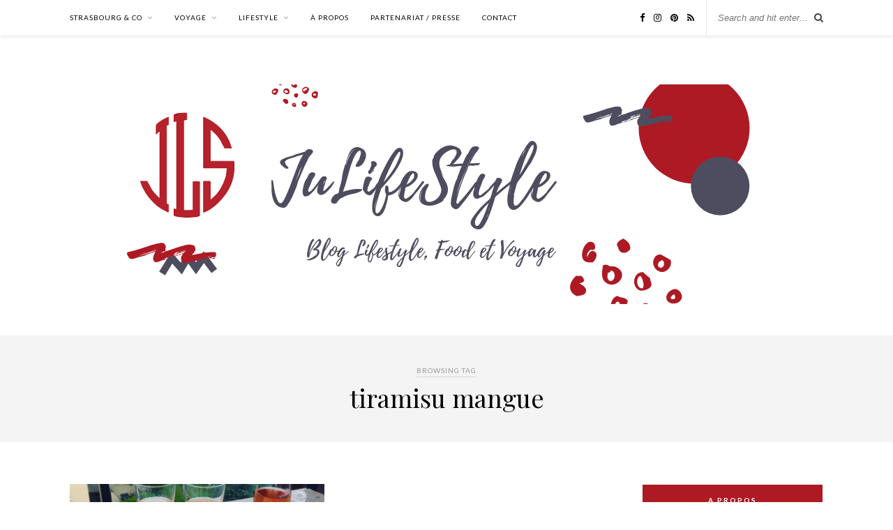

--- FILE ---
content_type: text/html; charset=UTF-8
request_url: https://julifestylejls.com/tag/tiramisu-mangue/
body_size: 19010
content:
<!DOCTYPE html>
<html lang="fr-FR">
<head>

	<meta charset="UTF-8">
	<meta http-equiv="X-UA-Compatible" content="IE=edge">
	<meta name="viewport" content="width=device-width, initial-scale=1">

	<link rel="profile" href="https://gmpg.org/xfn/11" />
	
	<link rel="alternate" type="application/rss+xml" title="JuLifeStyle RSS Feed" href="https://julifestylejls.com/feed/" />
	<link rel="alternate" type="application/atom+xml" title="JuLifeStyle Atom Feed" href="https://julifestylejls.com/feed/atom/" />
	<link rel="pingback" href="https://julifestylejls.com/xmlrpc.php" />
	
	<meta name='robots' content='noindex, follow' />

<!-- Social Warfare v4.5.6 https://warfareplugins.com - BEGINNING OF OUTPUT -->
<style>
	@font-face {
		font-family: "sw-icon-font";
		src:url("https://julifestylejls.com/wp-content/plugins/social-warfare/assets/fonts/sw-icon-font.eot?ver=4.5.6");
		src:url("https://julifestylejls.com/wp-content/plugins/social-warfare/assets/fonts/sw-icon-font.eot?ver=4.5.6#iefix") format("embedded-opentype"),
		url("https://julifestylejls.com/wp-content/plugins/social-warfare/assets/fonts/sw-icon-font.woff?ver=4.5.6") format("woff"),
		url("https://julifestylejls.com/wp-content/plugins/social-warfare/assets/fonts/sw-icon-font.ttf?ver=4.5.6") format("truetype"),
		url("https://julifestylejls.com/wp-content/plugins/social-warfare/assets/fonts/sw-icon-font.svg?ver=4.5.6#1445203416") format("svg");
		font-weight: normal;
		font-style: normal;
		font-display:block;
	}
</style>
<!-- Social Warfare v4.5.6 https://warfareplugins.com - END OF OUTPUT -->

<!-- Jetpack Site Verification Tags -->
<meta name="p:domain_verify" content="eb648355dd5a1def13b9182e74c68c00" />

	<!-- This site is optimized with the Yoast SEO plugin v24.9 - https://yoast.com/wordpress/plugins/seo/ -->
	<title>tiramisu mangue Archives - JuLifeStyle</title>
	<meta property="og:locale" content="fr_FR" />
	<meta property="og:type" content="article" />
	<meta property="og:title" content="tiramisu mangue Archives - JuLifeStyle" />
	<meta property="og:url" content="https://julifestylejls.com/tag/tiramisu-mangue/" />
	<meta property="og:site_name" content="JuLifeStyle" />
	<meta name="twitter:card" content="summary_large_image" />
	<script type="application/ld+json" class="yoast-schema-graph">{"@context":"https://schema.org","@graph":[{"@type":"CollectionPage","@id":"https://julifestylejls.com/tag/tiramisu-mangue/","url":"https://julifestylejls.com/tag/tiramisu-mangue/","name":"tiramisu mangue Archives - JuLifeStyle","isPartOf":{"@id":"https://julifestylejls.com/#website"},"primaryImageOfPage":{"@id":"https://julifestylejls.com/tag/tiramisu-mangue/#primaryimage"},"image":{"@id":"https://julifestylejls.com/tag/tiramisu-mangue/#primaryimage"},"thumbnailUrl":"https://julifestylejls.com/wp-content/uploads/2016/06/img_0101-1.png","breadcrumb":{"@id":"https://julifestylejls.com/tag/tiramisu-mangue/#breadcrumb"},"inLanguage":"fr-FR"},{"@type":"ImageObject","inLanguage":"fr-FR","@id":"https://julifestylejls.com/tag/tiramisu-mangue/#primaryimage","url":"https://julifestylejls.com/wp-content/uploads/2016/06/img_0101-1.png","contentUrl":"https://julifestylejls.com/wp-content/uploads/2016/06/img_0101-1.png","width":800,"height":800},{"@type":"BreadcrumbList","@id":"https://julifestylejls.com/tag/tiramisu-mangue/#breadcrumb","itemListElement":[{"@type":"ListItem","position":1,"name":"Accueil","item":"https://julifestylejls.com/"},{"@type":"ListItem","position":2,"name":"tiramisu mangue"}]},{"@type":"WebSite","@id":"https://julifestylejls.com/#website","url":"https://julifestylejls.com/","name":"JuLifeStyle - Blog à Strasbourg","description":"Blog Lifestyle à Strasbourg","potentialAction":[{"@type":"SearchAction","target":{"@type":"EntryPoint","urlTemplate":"https://julifestylejls.com/?s={search_term_string}"},"query-input":{"@type":"PropertyValueSpecification","valueRequired":true,"valueName":"search_term_string"}}],"inLanguage":"fr-FR"}]}</script>
	<!-- / Yoast SEO plugin. -->


<link rel='dns-prefetch' href='//secure.gravatar.com' />
<link rel='dns-prefetch' href='//stats.wp.com' />
<link rel='dns-prefetch' href='//fonts.googleapis.com' />
<link rel='dns-prefetch' href='//v0.wordpress.com' />
<link rel='dns-prefetch' href='//widgets.wp.com' />
<link rel='dns-prefetch' href='//s0.wp.com' />
<link rel='dns-prefetch' href='//0.gravatar.com' />
<link rel='dns-prefetch' href='//1.gravatar.com' />
<link rel='dns-prefetch' href='//2.gravatar.com' />
<link rel='dns-prefetch' href='//www.googletagmanager.com' />
<link rel="alternate" type="application/rss+xml" title="JuLifeStyle &raquo; Flux" href="https://julifestylejls.com/feed/" />
<link rel="alternate" type="application/rss+xml" title="JuLifeStyle &raquo; Flux des commentaires" href="https://julifestylejls.com/comments/feed/" />
<link rel="alternate" type="application/rss+xml" title="JuLifeStyle &raquo; Flux de l’étiquette tiramisu mangue" href="https://julifestylejls.com/tag/tiramisu-mangue/feed/" />
<script>(()=>{"use strict";const e=[400,500,600,700,800,900],t=e=>`wprm-min-${e}`,n=e=>`wprm-max-${e}`,s=new Set,o="ResizeObserver"in window,r=o?new ResizeObserver((e=>{for(const t of e)c(t.target)})):null,i=.5/(window.devicePixelRatio||1);function c(s){const o=s.getBoundingClientRect().width||0;for(let r=0;r<e.length;r++){const c=e[r],a=o<=c+i;o>c+i?s.classList.add(t(c)):s.classList.remove(t(c)),a?s.classList.add(n(c)):s.classList.remove(n(c))}}function a(e){s.has(e)||(s.add(e),r&&r.observe(e),c(e))}!function(e=document){e.querySelectorAll(".wprm-recipe").forEach(a)}();if(new MutationObserver((e=>{for(const t of e)for(const e of t.addedNodes)e instanceof Element&&(e.matches?.(".wprm-recipe")&&a(e),e.querySelectorAll?.(".wprm-recipe").forEach(a))})).observe(document.documentElement,{childList:!0,subtree:!0}),!o){let e=0;addEventListener("resize",(()=>{e&&cancelAnimationFrame(e),e=requestAnimationFrame((()=>s.forEach(c)))}),{passive:!0})}})();</script>		<!-- This site uses the Google Analytics by ExactMetrics plugin v8.1.0 - Using Analytics tracking - https://www.exactmetrics.com/ -->
							<script src="//www.googletagmanager.com/gtag/js?id=G-P81D0ZP8Z1"  data-cfasync="false" data-wpfc-render="false" type="text/javascript" async></script>
			<script data-cfasync="false" data-wpfc-render="false" type="text/javascript">
				var em_version = '8.1.0';
				var em_track_user = true;
				var em_no_track_reason = '';
								var ExactMetricsDefaultLocations = {"page_location":"https:\/\/julifestylejls.com\/tag\/tiramisu-mangue\/"};
				if ( typeof ExactMetricsPrivacyGuardFilter === 'function' ) {
					var ExactMetricsLocations = (typeof ExactMetricsExcludeQuery === 'object') ? ExactMetricsPrivacyGuardFilter( ExactMetricsExcludeQuery ) : ExactMetricsPrivacyGuardFilter( ExactMetricsDefaultLocations );
				} else {
					var ExactMetricsLocations = (typeof ExactMetricsExcludeQuery === 'object') ? ExactMetricsExcludeQuery : ExactMetricsDefaultLocations;
				}

								var disableStrs = [
										'ga-disable-G-P81D0ZP8Z1',
									];

				/* Function to detect opted out users */
				function __gtagTrackerIsOptedOut() {
					for (var index = 0; index < disableStrs.length; index++) {
						if (document.cookie.indexOf(disableStrs[index] + '=true') > -1) {
							return true;
						}
					}

					return false;
				}

				/* Disable tracking if the opt-out cookie exists. */
				if (__gtagTrackerIsOptedOut()) {
					for (var index = 0; index < disableStrs.length; index++) {
						window[disableStrs[index]] = true;
					}
				}

				/* Opt-out function */
				function __gtagTrackerOptout() {
					for (var index = 0; index < disableStrs.length; index++) {
						document.cookie = disableStrs[index] + '=true; expires=Thu, 31 Dec 2099 23:59:59 UTC; path=/';
						window[disableStrs[index]] = true;
					}
				}

				if ('undefined' === typeof gaOptout) {
					function gaOptout() {
						__gtagTrackerOptout();
					}
				}
								window.dataLayer = window.dataLayer || [];

				window.ExactMetricsDualTracker = {
					helpers: {},
					trackers: {},
				};
				if (em_track_user) {
					function __gtagDataLayer() {
						dataLayer.push(arguments);
					}

					function __gtagTracker(type, name, parameters) {
						if (!parameters) {
							parameters = {};
						}

						if (parameters.send_to) {
							__gtagDataLayer.apply(null, arguments);
							return;
						}

						if (type === 'event') {
														parameters.send_to = exactmetrics_frontend.v4_id;
							var hookName = name;
							if (typeof parameters['event_category'] !== 'undefined') {
								hookName = parameters['event_category'] + ':' + name;
							}

							if (typeof ExactMetricsDualTracker.trackers[hookName] !== 'undefined') {
								ExactMetricsDualTracker.trackers[hookName](parameters);
							} else {
								__gtagDataLayer('event', name, parameters);
							}
							
						} else {
							__gtagDataLayer.apply(null, arguments);
						}
					}

					__gtagTracker('js', new Date());
					__gtagTracker('set', {
						'developer_id.dNDMyYj': true,
											});
					if ( ExactMetricsLocations.page_location ) {
						__gtagTracker('set', ExactMetricsLocations);
					}
										__gtagTracker('config', 'G-P81D0ZP8Z1', {"forceSSL":"true"} );
															window.gtag = __gtagTracker;										(function () {
						/* https://developers.google.com/analytics/devguides/collection/analyticsjs/ */
						/* ga and __gaTracker compatibility shim. */
						var noopfn = function () {
							return null;
						};
						var newtracker = function () {
							return new Tracker();
						};
						var Tracker = function () {
							return null;
						};
						var p = Tracker.prototype;
						p.get = noopfn;
						p.set = noopfn;
						p.send = function () {
							var args = Array.prototype.slice.call(arguments);
							args.unshift('send');
							__gaTracker.apply(null, args);
						};
						var __gaTracker = function () {
							var len = arguments.length;
							if (len === 0) {
								return;
							}
							var f = arguments[len - 1];
							if (typeof f !== 'object' || f === null || typeof f.hitCallback !== 'function') {
								if ('send' === arguments[0]) {
									var hitConverted, hitObject = false, action;
									if ('event' === arguments[1]) {
										if ('undefined' !== typeof arguments[3]) {
											hitObject = {
												'eventAction': arguments[3],
												'eventCategory': arguments[2],
												'eventLabel': arguments[4],
												'value': arguments[5] ? arguments[5] : 1,
											}
										}
									}
									if ('pageview' === arguments[1]) {
										if ('undefined' !== typeof arguments[2]) {
											hitObject = {
												'eventAction': 'page_view',
												'page_path': arguments[2],
											}
										}
									}
									if (typeof arguments[2] === 'object') {
										hitObject = arguments[2];
									}
									if (typeof arguments[5] === 'object') {
										Object.assign(hitObject, arguments[5]);
									}
									if ('undefined' !== typeof arguments[1].hitType) {
										hitObject = arguments[1];
										if ('pageview' === hitObject.hitType) {
											hitObject.eventAction = 'page_view';
										}
									}
									if (hitObject) {
										action = 'timing' === arguments[1].hitType ? 'timing_complete' : hitObject.eventAction;
										hitConverted = mapArgs(hitObject);
										__gtagTracker('event', action, hitConverted);
									}
								}
								return;
							}

							function mapArgs(args) {
								var arg, hit = {};
								var gaMap = {
									'eventCategory': 'event_category',
									'eventAction': 'event_action',
									'eventLabel': 'event_label',
									'eventValue': 'event_value',
									'nonInteraction': 'non_interaction',
									'timingCategory': 'event_category',
									'timingVar': 'name',
									'timingValue': 'value',
									'timingLabel': 'event_label',
									'page': 'page_path',
									'location': 'page_location',
									'title': 'page_title',
									'referrer' : 'page_referrer',
								};
								for (arg in args) {
																		if (!(!args.hasOwnProperty(arg) || !gaMap.hasOwnProperty(arg))) {
										hit[gaMap[arg]] = args[arg];
									} else {
										hit[arg] = args[arg];
									}
								}
								return hit;
							}

							try {
								f.hitCallback();
							} catch (ex) {
							}
						};
						__gaTracker.create = newtracker;
						__gaTracker.getByName = newtracker;
						__gaTracker.getAll = function () {
							return [];
						};
						__gaTracker.remove = noopfn;
						__gaTracker.loaded = true;
						window['__gaTracker'] = __gaTracker;
					})();
									} else {
										console.log("");
					(function () {
						function __gtagTracker() {
							return null;
						}

						window['__gtagTracker'] = __gtagTracker;
						window['gtag'] = __gtagTracker;
					})();
									}
			</script>
				<!-- / Google Analytics by ExactMetrics -->
		<script type="text/javascript">
/* <![CDATA[ */
window._wpemojiSettings = {"baseUrl":"https:\/\/s.w.org\/images\/core\/emoji\/15.0.3\/72x72\/","ext":".png","svgUrl":"https:\/\/s.w.org\/images\/core\/emoji\/15.0.3\/svg\/","svgExt":".svg","source":{"concatemoji":"https:\/\/julifestylejls.com\/wp-includes\/js\/wp-emoji-release.min.js?ver=ac8fda119ef614008dc32f032b78a6be"}};
/*! This file is auto-generated */
!function(i,n){var o,s,e;function c(e){try{var t={supportTests:e,timestamp:(new Date).valueOf()};sessionStorage.setItem(o,JSON.stringify(t))}catch(e){}}function p(e,t,n){e.clearRect(0,0,e.canvas.width,e.canvas.height),e.fillText(t,0,0);var t=new Uint32Array(e.getImageData(0,0,e.canvas.width,e.canvas.height).data),r=(e.clearRect(0,0,e.canvas.width,e.canvas.height),e.fillText(n,0,0),new Uint32Array(e.getImageData(0,0,e.canvas.width,e.canvas.height).data));return t.every(function(e,t){return e===r[t]})}function u(e,t,n){switch(t){case"flag":return n(e,"\ud83c\udff3\ufe0f\u200d\u26a7\ufe0f","\ud83c\udff3\ufe0f\u200b\u26a7\ufe0f")?!1:!n(e,"\ud83c\uddfa\ud83c\uddf3","\ud83c\uddfa\u200b\ud83c\uddf3")&&!n(e,"\ud83c\udff4\udb40\udc67\udb40\udc62\udb40\udc65\udb40\udc6e\udb40\udc67\udb40\udc7f","\ud83c\udff4\u200b\udb40\udc67\u200b\udb40\udc62\u200b\udb40\udc65\u200b\udb40\udc6e\u200b\udb40\udc67\u200b\udb40\udc7f");case"emoji":return!n(e,"\ud83d\udc26\u200d\u2b1b","\ud83d\udc26\u200b\u2b1b")}return!1}function f(e,t,n){var r="undefined"!=typeof WorkerGlobalScope&&self instanceof WorkerGlobalScope?new OffscreenCanvas(300,150):i.createElement("canvas"),a=r.getContext("2d",{willReadFrequently:!0}),o=(a.textBaseline="top",a.font="600 32px Arial",{});return e.forEach(function(e){o[e]=t(a,e,n)}),o}function t(e){var t=i.createElement("script");t.src=e,t.defer=!0,i.head.appendChild(t)}"undefined"!=typeof Promise&&(o="wpEmojiSettingsSupports",s=["flag","emoji"],n.supports={everything:!0,everythingExceptFlag:!0},e=new Promise(function(e){i.addEventListener("DOMContentLoaded",e,{once:!0})}),new Promise(function(t){var n=function(){try{var e=JSON.parse(sessionStorage.getItem(o));if("object"==typeof e&&"number"==typeof e.timestamp&&(new Date).valueOf()<e.timestamp+604800&&"object"==typeof e.supportTests)return e.supportTests}catch(e){}return null}();if(!n){if("undefined"!=typeof Worker&&"undefined"!=typeof OffscreenCanvas&&"undefined"!=typeof URL&&URL.createObjectURL&&"undefined"!=typeof Blob)try{var e="postMessage("+f.toString()+"("+[JSON.stringify(s),u.toString(),p.toString()].join(",")+"));",r=new Blob([e],{type:"text/javascript"}),a=new Worker(URL.createObjectURL(r),{name:"wpTestEmojiSupports"});return void(a.onmessage=function(e){c(n=e.data),a.terminate(),t(n)})}catch(e){}c(n=f(s,u,p))}t(n)}).then(function(e){for(var t in e)n.supports[t]=e[t],n.supports.everything=n.supports.everything&&n.supports[t],"flag"!==t&&(n.supports.everythingExceptFlag=n.supports.everythingExceptFlag&&n.supports[t]);n.supports.everythingExceptFlag=n.supports.everythingExceptFlag&&!n.supports.flag,n.DOMReady=!1,n.readyCallback=function(){n.DOMReady=!0}}).then(function(){return e}).then(function(){var e;n.supports.everything||(n.readyCallback(),(e=n.source||{}).concatemoji?t(e.concatemoji):e.wpemoji&&e.twemoji&&(t(e.twemoji),t(e.wpemoji)))}))}((window,document),window._wpemojiSettings);
/* ]]> */
</script>
<link rel='stylesheet' id='social-warfare-block-css-css' href='https://julifestylejls.com/wp-content/plugins/social-warfare/assets/js/post-editor/dist/blocks.style.build.css?ver=ac8fda119ef614008dc32f032b78a6be' type='text/css' media='all' />
<link rel='stylesheet' id='sbi_styles-css' href='https://julifestylejls.com/wp-content/plugins/instagram-feed/css/sbi-styles.min.css?ver=6.8.0' type='text/css' media='all' />
<style id='wp-emoji-styles-inline-css' type='text/css'>

	img.wp-smiley, img.emoji {
		display: inline !important;
		border: none !important;
		box-shadow: none !important;
		height: 1em !important;
		width: 1em !important;
		margin: 0 0.07em !important;
		vertical-align: -0.1em !important;
		background: none !important;
		padding: 0 !important;
	}
</style>
<link rel='stylesheet' id='wp-block-library-css' href='https://julifestylejls.com/wp-includes/css/dist/block-library/style.min.css?ver=ac8fda119ef614008dc32f032b78a6be' type='text/css' media='all' />
<link rel='stylesheet' id='mediaelement-css' href='https://julifestylejls.com/wp-includes/js/mediaelement/mediaelementplayer-legacy.min.css?ver=4.2.17' type='text/css' media='all' />
<link rel='stylesheet' id='wp-mediaelement-css' href='https://julifestylejls.com/wp-includes/js/mediaelement/wp-mediaelement.min.css?ver=ac8fda119ef614008dc32f032b78a6be' type='text/css' media='all' />
<style id='jetpack-sharing-buttons-style-inline-css' type='text/css'>
.jetpack-sharing-buttons__services-list{display:flex;flex-direction:row;flex-wrap:wrap;gap:0;list-style-type:none;margin:5px;padding:0}.jetpack-sharing-buttons__services-list.has-small-icon-size{font-size:12px}.jetpack-sharing-buttons__services-list.has-normal-icon-size{font-size:16px}.jetpack-sharing-buttons__services-list.has-large-icon-size{font-size:24px}.jetpack-sharing-buttons__services-list.has-huge-icon-size{font-size:36px}@media print{.jetpack-sharing-buttons__services-list{display:none!important}}.editor-styles-wrapper .wp-block-jetpack-sharing-buttons{gap:0;padding-inline-start:0}ul.jetpack-sharing-buttons__services-list.has-background{padding:1.25em 2.375em}
</style>
<link rel='stylesheet' id='wprm-public-css' href='https://julifestylejls.com/wp-content/plugins/wp-recipe-maker/dist/public-modern.css?ver=10.3.2' type='text/css' media='all' />
<style id='classic-theme-styles-inline-css' type='text/css'>
/*! This file is auto-generated */
.wp-block-button__link{color:#fff;background-color:#32373c;border-radius:9999px;box-shadow:none;text-decoration:none;padding:calc(.667em + 2px) calc(1.333em + 2px);font-size:1.125em}.wp-block-file__button{background:#32373c;color:#fff;text-decoration:none}
</style>
<style id='global-styles-inline-css' type='text/css'>
:root{--wp--preset--aspect-ratio--square: 1;--wp--preset--aspect-ratio--4-3: 4/3;--wp--preset--aspect-ratio--3-4: 3/4;--wp--preset--aspect-ratio--3-2: 3/2;--wp--preset--aspect-ratio--2-3: 2/3;--wp--preset--aspect-ratio--16-9: 16/9;--wp--preset--aspect-ratio--9-16: 9/16;--wp--preset--color--black: #000000;--wp--preset--color--cyan-bluish-gray: #abb8c3;--wp--preset--color--white: #ffffff;--wp--preset--color--pale-pink: #f78da7;--wp--preset--color--vivid-red: #cf2e2e;--wp--preset--color--luminous-vivid-orange: #ff6900;--wp--preset--color--luminous-vivid-amber: #fcb900;--wp--preset--color--light-green-cyan: #7bdcb5;--wp--preset--color--vivid-green-cyan: #00d084;--wp--preset--color--pale-cyan-blue: #8ed1fc;--wp--preset--color--vivid-cyan-blue: #0693e3;--wp--preset--color--vivid-purple: #9b51e0;--wp--preset--gradient--vivid-cyan-blue-to-vivid-purple: linear-gradient(135deg,rgba(6,147,227,1) 0%,rgb(155,81,224) 100%);--wp--preset--gradient--light-green-cyan-to-vivid-green-cyan: linear-gradient(135deg,rgb(122,220,180) 0%,rgb(0,208,130) 100%);--wp--preset--gradient--luminous-vivid-amber-to-luminous-vivid-orange: linear-gradient(135deg,rgba(252,185,0,1) 0%,rgba(255,105,0,1) 100%);--wp--preset--gradient--luminous-vivid-orange-to-vivid-red: linear-gradient(135deg,rgba(255,105,0,1) 0%,rgb(207,46,46) 100%);--wp--preset--gradient--very-light-gray-to-cyan-bluish-gray: linear-gradient(135deg,rgb(238,238,238) 0%,rgb(169,184,195) 100%);--wp--preset--gradient--cool-to-warm-spectrum: linear-gradient(135deg,rgb(74,234,220) 0%,rgb(151,120,209) 20%,rgb(207,42,186) 40%,rgb(238,44,130) 60%,rgb(251,105,98) 80%,rgb(254,248,76) 100%);--wp--preset--gradient--blush-light-purple: linear-gradient(135deg,rgb(255,206,236) 0%,rgb(152,150,240) 100%);--wp--preset--gradient--blush-bordeaux: linear-gradient(135deg,rgb(254,205,165) 0%,rgb(254,45,45) 50%,rgb(107,0,62) 100%);--wp--preset--gradient--luminous-dusk: linear-gradient(135deg,rgb(255,203,112) 0%,rgb(199,81,192) 50%,rgb(65,88,208) 100%);--wp--preset--gradient--pale-ocean: linear-gradient(135deg,rgb(255,245,203) 0%,rgb(182,227,212) 50%,rgb(51,167,181) 100%);--wp--preset--gradient--electric-grass: linear-gradient(135deg,rgb(202,248,128) 0%,rgb(113,206,126) 100%);--wp--preset--gradient--midnight: linear-gradient(135deg,rgb(2,3,129) 0%,rgb(40,116,252) 100%);--wp--preset--font-size--small: 13px;--wp--preset--font-size--medium: 20px;--wp--preset--font-size--large: 36px;--wp--preset--font-size--x-large: 42px;--wp--preset--spacing--20: 0.44rem;--wp--preset--spacing--30: 0.67rem;--wp--preset--spacing--40: 1rem;--wp--preset--spacing--50: 1.5rem;--wp--preset--spacing--60: 2.25rem;--wp--preset--spacing--70: 3.38rem;--wp--preset--spacing--80: 5.06rem;--wp--preset--shadow--natural: 6px 6px 9px rgba(0, 0, 0, 0.2);--wp--preset--shadow--deep: 12px 12px 50px rgba(0, 0, 0, 0.4);--wp--preset--shadow--sharp: 6px 6px 0px rgba(0, 0, 0, 0.2);--wp--preset--shadow--outlined: 6px 6px 0px -3px rgba(255, 255, 255, 1), 6px 6px rgba(0, 0, 0, 1);--wp--preset--shadow--crisp: 6px 6px 0px rgba(0, 0, 0, 1);}:where(.is-layout-flex){gap: 0.5em;}:where(.is-layout-grid){gap: 0.5em;}body .is-layout-flex{display: flex;}.is-layout-flex{flex-wrap: wrap;align-items: center;}.is-layout-flex > :is(*, div){margin: 0;}body .is-layout-grid{display: grid;}.is-layout-grid > :is(*, div){margin: 0;}:where(.wp-block-columns.is-layout-flex){gap: 2em;}:where(.wp-block-columns.is-layout-grid){gap: 2em;}:where(.wp-block-post-template.is-layout-flex){gap: 1.25em;}:where(.wp-block-post-template.is-layout-grid){gap: 1.25em;}.has-black-color{color: var(--wp--preset--color--black) !important;}.has-cyan-bluish-gray-color{color: var(--wp--preset--color--cyan-bluish-gray) !important;}.has-white-color{color: var(--wp--preset--color--white) !important;}.has-pale-pink-color{color: var(--wp--preset--color--pale-pink) !important;}.has-vivid-red-color{color: var(--wp--preset--color--vivid-red) !important;}.has-luminous-vivid-orange-color{color: var(--wp--preset--color--luminous-vivid-orange) !important;}.has-luminous-vivid-amber-color{color: var(--wp--preset--color--luminous-vivid-amber) !important;}.has-light-green-cyan-color{color: var(--wp--preset--color--light-green-cyan) !important;}.has-vivid-green-cyan-color{color: var(--wp--preset--color--vivid-green-cyan) !important;}.has-pale-cyan-blue-color{color: var(--wp--preset--color--pale-cyan-blue) !important;}.has-vivid-cyan-blue-color{color: var(--wp--preset--color--vivid-cyan-blue) !important;}.has-vivid-purple-color{color: var(--wp--preset--color--vivid-purple) !important;}.has-black-background-color{background-color: var(--wp--preset--color--black) !important;}.has-cyan-bluish-gray-background-color{background-color: var(--wp--preset--color--cyan-bluish-gray) !important;}.has-white-background-color{background-color: var(--wp--preset--color--white) !important;}.has-pale-pink-background-color{background-color: var(--wp--preset--color--pale-pink) !important;}.has-vivid-red-background-color{background-color: var(--wp--preset--color--vivid-red) !important;}.has-luminous-vivid-orange-background-color{background-color: var(--wp--preset--color--luminous-vivid-orange) !important;}.has-luminous-vivid-amber-background-color{background-color: var(--wp--preset--color--luminous-vivid-amber) !important;}.has-light-green-cyan-background-color{background-color: var(--wp--preset--color--light-green-cyan) !important;}.has-vivid-green-cyan-background-color{background-color: var(--wp--preset--color--vivid-green-cyan) !important;}.has-pale-cyan-blue-background-color{background-color: var(--wp--preset--color--pale-cyan-blue) !important;}.has-vivid-cyan-blue-background-color{background-color: var(--wp--preset--color--vivid-cyan-blue) !important;}.has-vivid-purple-background-color{background-color: var(--wp--preset--color--vivid-purple) !important;}.has-black-border-color{border-color: var(--wp--preset--color--black) !important;}.has-cyan-bluish-gray-border-color{border-color: var(--wp--preset--color--cyan-bluish-gray) !important;}.has-white-border-color{border-color: var(--wp--preset--color--white) !important;}.has-pale-pink-border-color{border-color: var(--wp--preset--color--pale-pink) !important;}.has-vivid-red-border-color{border-color: var(--wp--preset--color--vivid-red) !important;}.has-luminous-vivid-orange-border-color{border-color: var(--wp--preset--color--luminous-vivid-orange) !important;}.has-luminous-vivid-amber-border-color{border-color: var(--wp--preset--color--luminous-vivid-amber) !important;}.has-light-green-cyan-border-color{border-color: var(--wp--preset--color--light-green-cyan) !important;}.has-vivid-green-cyan-border-color{border-color: var(--wp--preset--color--vivid-green-cyan) !important;}.has-pale-cyan-blue-border-color{border-color: var(--wp--preset--color--pale-cyan-blue) !important;}.has-vivid-cyan-blue-border-color{border-color: var(--wp--preset--color--vivid-cyan-blue) !important;}.has-vivid-purple-border-color{border-color: var(--wp--preset--color--vivid-purple) !important;}.has-vivid-cyan-blue-to-vivid-purple-gradient-background{background: var(--wp--preset--gradient--vivid-cyan-blue-to-vivid-purple) !important;}.has-light-green-cyan-to-vivid-green-cyan-gradient-background{background: var(--wp--preset--gradient--light-green-cyan-to-vivid-green-cyan) !important;}.has-luminous-vivid-amber-to-luminous-vivid-orange-gradient-background{background: var(--wp--preset--gradient--luminous-vivid-amber-to-luminous-vivid-orange) !important;}.has-luminous-vivid-orange-to-vivid-red-gradient-background{background: var(--wp--preset--gradient--luminous-vivid-orange-to-vivid-red) !important;}.has-very-light-gray-to-cyan-bluish-gray-gradient-background{background: var(--wp--preset--gradient--very-light-gray-to-cyan-bluish-gray) !important;}.has-cool-to-warm-spectrum-gradient-background{background: var(--wp--preset--gradient--cool-to-warm-spectrum) !important;}.has-blush-light-purple-gradient-background{background: var(--wp--preset--gradient--blush-light-purple) !important;}.has-blush-bordeaux-gradient-background{background: var(--wp--preset--gradient--blush-bordeaux) !important;}.has-luminous-dusk-gradient-background{background: var(--wp--preset--gradient--luminous-dusk) !important;}.has-pale-ocean-gradient-background{background: var(--wp--preset--gradient--pale-ocean) !important;}.has-electric-grass-gradient-background{background: var(--wp--preset--gradient--electric-grass) !important;}.has-midnight-gradient-background{background: var(--wp--preset--gradient--midnight) !important;}.has-small-font-size{font-size: var(--wp--preset--font-size--small) !important;}.has-medium-font-size{font-size: var(--wp--preset--font-size--medium) !important;}.has-large-font-size{font-size: var(--wp--preset--font-size--large) !important;}.has-x-large-font-size{font-size: var(--wp--preset--font-size--x-large) !important;}
:where(.wp-block-post-template.is-layout-flex){gap: 1.25em;}:where(.wp-block-post-template.is-layout-grid){gap: 1.25em;}
:where(.wp-block-columns.is-layout-flex){gap: 2em;}:where(.wp-block-columns.is-layout-grid){gap: 2em;}
:root :where(.wp-block-pullquote){font-size: 1.5em;line-height: 1.6;}
</style>
<link rel='stylesheet' id='jpibfi-style-css' href='https://julifestylejls.com/wp-content/plugins/jquery-pin-it-button-for-images/css/client.css?ver=3.0.6' type='text/css' media='all' />
<link rel='stylesheet' id='social_warfare-css' href='https://julifestylejls.com/wp-content/plugins/social-warfare/assets/css/style.min.css?ver=4.5.6' type='text/css' media='all' />
<link rel='stylesheet' id='solopine_style-css' href='https://julifestylejls.com/wp-content/themes/rosemary/style.css?ver=1.6.2' type='text/css' media='all' />
<style id='solopine_style-inline-css' type='text/css'>
#logo { padding-top: -100px; }#nav-wrapper .menu li.current-menu-item > a, #nav-wrapper .menu li.current_page_item > a, #nav-wrapper .menu li a:hover { color: #ad1a24; }#nav-wrapper ul.menu ul a:hover, #nav-wrapper .menu ul ul a:hover { color: #ad1a24; }#top-social a:hover i { color: #ad1a24; }.widget-title { background: #ad1a24; }.widget-title { color: #ffffff; }.widget-title { border-color: #ffffff; }a, .social-widget a:hover > i, .woocommerce .star-rating { color: #ad1a24; }.post-header .cat a, .post-entry blockquote { border-color: #ad1a24; }.feat-item .read-more, .more-button { border-color: #ad1a24; }.feat-item .read-more:hover, .more-button:hover { background: #ad1a24; }.feat-item .read-more:hover, .more-button:hover { border-color: #ad1a24; }
</style>
<link rel='stylesheet' id='fontawesome-css' href='https://julifestylejls.com/wp-content/themes/rosemary/css/font-awesome.min.css?ver=ac8fda119ef614008dc32f032b78a6be' type='text/css' media='all' />
<link rel='stylesheet' id='solopine_responsive-css' href='https://julifestylejls.com/wp-content/themes/rosemary/css/responsive.css?ver=1.6.2' type='text/css' media='all' />
<link rel='stylesheet' id='solopine_fonts-css' href='https://fonts.googleapis.com/css?family=Lato%3A400%2C700%2C400italic%2C700italic%26subset%3Dlatin%2Clatin-ext%7CPlayfair+Display%3A400%2C700%2C400italic%2C700italic%26subset%3Dlatin%2Clatin-ext&#038;ver=1.6' type='text/css' media='all' />
<link rel='stylesheet' id='jetpack_likes-css' href='https://julifestylejls.com/wp-content/plugins/jetpack/modules/likes/style.css?ver=14.5' type='text/css' media='all' />
<script type="text/javascript" src="https://julifestylejls.com/wp-content/plugins/google-analytics-dashboard-for-wp/assets/js/frontend-gtag.min.js?ver=8.1.0" id="exactmetrics-frontend-script-js" async="async" data-wp-strategy="async"></script>
<script data-cfasync="false" data-wpfc-render="false" type="text/javascript" id='exactmetrics-frontend-script-js-extra'>/* <![CDATA[ */
var exactmetrics_frontend = {"js_events_tracking":"true","download_extensions":"zip,mp3,mpeg,pdf,docx,pptx,xlsx,rar","inbound_paths":"[{\"path\":\"\\\/go\\\/\",\"label\":\"affiliate\"},{\"path\":\"\\\/recommend\\\/\",\"label\":\"affiliate\"}]","home_url":"https:\/\/julifestylejls.com","hash_tracking":"false","v4_id":"G-P81D0ZP8Z1"};/* ]]> */
</script>
<script type="text/javascript" src="https://julifestylejls.com/wp-includes/js/jquery/jquery.min.js?ver=3.7.1" id="jquery-core-js"></script>
<script type="text/javascript" src="https://julifestylejls.com/wp-includes/js/jquery/jquery-migrate.min.js?ver=3.4.1" id="jquery-migrate-js"></script>
<link rel="https://api.w.org/" href="https://julifestylejls.com/wp-json/" /><link rel="alternate" title="JSON" type="application/json" href="https://julifestylejls.com/wp-json/wp/v2/tags/69" /><link rel="EditURI" type="application/rsd+xml" title="RSD" href="https://julifestylejls.com/xmlrpc.php?rsd" />
	<link rel="preconnect" href="https://fonts.googleapis.com">
	<link rel="preconnect" href="https://fonts.gstatic.com">
	<meta name="generator" content="Site Kit by Google 1.124.0" /><style type="text/css">
	a.pinit-button.custom span {
		}

	.pinit-hover {
		opacity: 0.8 !important;
		filter: alpha(opacity=80) !important;
	}
	a.pinit-button {
	border-bottom: 0 !important;
	box-shadow: none !important;
	margin-bottom: 0 !important;
}
a.pinit-button::after {
    display: none;
}</style>
		<style type="text/css"> .tippy-box[data-theme~="wprm"] { background-color: #333333; color: #FFFFFF; } .tippy-box[data-theme~="wprm"][data-placement^="top"] > .tippy-arrow::before { border-top-color: #333333; } .tippy-box[data-theme~="wprm"][data-placement^="bottom"] > .tippy-arrow::before { border-bottom-color: #333333; } .tippy-box[data-theme~="wprm"][data-placement^="left"] > .tippy-arrow::before { border-left-color: #333333; } .tippy-box[data-theme~="wprm"][data-placement^="right"] > .tippy-arrow::before { border-right-color: #333333; } .tippy-box[data-theme~="wprm"] a { color: #FFFFFF; } .wprm-comment-rating svg { width: 18px !important; height: 18px !important; } img.wprm-comment-rating { width: 90px !important; height: 18px !important; } body { --comment-rating-star-color: #343434; } body { --wprm-popup-font-size: 16px; } body { --wprm-popup-background: #ffffff; } body { --wprm-popup-title: #000000; } body { --wprm-popup-content: #444444; } body { --wprm-popup-button-background: #444444; } body { --wprm-popup-button-text: #ffffff; } body { --wprm-popup-accent: #747B2D; }</style><style type="text/css">.wprm-glossary-term {color: #5A822B;text-decoration: underline;cursor: help;}</style>	<style>img#wpstats{display:none}</style>
		<link rel="icon" href="https://julifestylejls.com/wp-content/uploads/2020/04/cropped-favicon-blog-julifestyle-32x32.png" sizes="32x32" />
<link rel="icon" href="https://julifestylejls.com/wp-content/uploads/2020/04/cropped-favicon-blog-julifestyle-192x192.png" sizes="192x192" />
<link rel="apple-touch-icon" href="https://julifestylejls.com/wp-content/uploads/2020/04/cropped-favicon-blog-julifestyle-180x180.png" />
<meta name="msapplication-TileImage" content="https://julifestylejls.com/wp-content/uploads/2020/04/cropped-favicon-blog-julifestyle-270x270.png" />
		<style type="text/css" id="wp-custom-css">
			#top-bar {position: relative; margin-bottom: 70px;}
.single #header, .page #header {margin-bottom: 0;}

.feat-item {height: 580px; padding: 17.2% 32.5%;}
@media only screen and (min-width: 942px) and (max-width: 1170px) {.feat-item {height: 510px; padding: 16.2% 28.5%;}} 
@media only screen and (min-width: 768px) and (max-width: 960px) {.feat-item {height: 444px; padding: 17.2% 25.5%;}} 
@media only screen and (max-width: 767px) {.feat-item {height: 220px; padding: 16.2% 16.5%;}} 
@media only screen and (min-width: 480px) and (max-width: 768px) {.feat-item {height: 310px; padding: 19.2% 20.5%;}}

#subscribe-email input {
    text-align: center;
    width: 65%;
    padding: 5px 2px;
}

.widget input, .widget select {
   border-radius: 34px; 
   -moz-border-radius: 34px; 
   -webkit-border-radius: 34px; 
    color: #999;
    padding: 9px 7px;
    width: 50%;
    display: block;
    margin: 10px auto;
}

#header {
    padding-top: 0px;
}

#content {
    overflow: hidden;
    margin-bottom: 10px;
}

.feat-overlay {background: rgba(255,255,255,.7); box-shadow: none;}

#logo {
    padding-top: -0px;
}		</style>
			<style id="egf-frontend-styles" type="text/css">
		p {} h1 {} h2 {} h3 {} h4 {} h5 {} h6 {} 	</style>
		
</head>

<body data-rsssl=1 class="archive tag tag-tiramisu-mangue tag-69 metaslider-plugin">

	<div id="top-bar">
	
		<div class="container">
			
			<div id="nav-wrapper">
				<ul id="menu-main" class="menu"><li id="menu-item-5828" class="menu-item menu-item-type-taxonomy menu-item-object-category menu-item-has-children menu-item-5828"><a href="https://julifestylejls.com/category/strasbourg-and-co/">Strasbourg &#038; Co</a>
<ul class="sub-menu">
	<li id="menu-item-5830" class="menu-item menu-item-type-taxonomy menu-item-object-category menu-item-5830"><a href="https://julifestylejls.com/category/strasbourg-and-co/resto-bar/">Resto/Bar</a></li>
	<li id="menu-item-6368" class="menu-item menu-item-type-taxonomy menu-item-object-category menu-item-6368"><a href="https://julifestylejls.com/category/strasbourg-and-co/bonnes-adresses/">Bonnes adresses</a></li>
	<li id="menu-item-6367" class="menu-item menu-item-type-taxonomy menu-item-object-category menu-item-6367"><a href="https://julifestylejls.com/category/strasbourg-and-co/activites/">Activités</a></li>
</ul>
</li>
<li id="menu-item-5706" class="menu-item menu-item-type-taxonomy menu-item-object-category menu-item-has-children menu-item-5706"><a href="https://julifestylejls.com/category/voyage/">Voyage</a>
<ul class="sub-menu">
	<li id="menu-item-5831" class="menu-item menu-item-type-taxonomy menu-item-object-category menu-item-5831"><a href="https://julifestylejls.com/category/voyage/conseils-pratiques/">Conseils pratiques</a></li>
	<li id="menu-item-5832" class="menu-item menu-item-type-taxonomy menu-item-object-category menu-item-has-children menu-item-5832"><a href="https://julifestylejls.com/category/voyage/destinations/">Destinations</a>
	<ul class="sub-menu">
		<li id="menu-item-5836" class="menu-item menu-item-type-taxonomy menu-item-object-category menu-item-has-children menu-item-5836"><a href="https://julifestylejls.com/category/voyage/destinations/europe/">Europe</a>
		<ul class="sub-menu">
			<li id="menu-item-5848" class="menu-item menu-item-type-taxonomy menu-item-object-category menu-item-5848"><a href="https://julifestylejls.com/category/voyage/destinations/europe/france/">France</a></li>
			<li id="menu-item-5845" class="menu-item menu-item-type-taxonomy menu-item-object-category menu-item-5845"><a href="https://julifestylejls.com/category/voyage/destinations/europe/angleterre/">Angleterre</a></li>
			<li id="menu-item-5846" class="menu-item menu-item-type-taxonomy menu-item-object-category menu-item-5846"><a href="https://julifestylejls.com/category/voyage/destinations/europe/belgique/">Belgique</a></li>
			<li id="menu-item-6455" class="menu-item menu-item-type-taxonomy menu-item-object-category menu-item-6455"><a href="https://julifestylejls.com/category/voyage/destinations/europe/danemark/">Danemark</a></li>
			<li id="menu-item-5847" class="menu-item menu-item-type-taxonomy menu-item-object-category menu-item-5847"><a href="https://julifestylejls.com/category/voyage/destinations/europe/espagne/">Espagne</a></li>
		</ul>
</li>
		<li id="menu-item-5837" class="menu-item menu-item-type-taxonomy menu-item-object-category menu-item-5837"><a href="https://julifestylejls.com/category/voyage/destinations/islande/">Islande</a></li>
		<li id="menu-item-5835" class="menu-item menu-item-type-taxonomy menu-item-object-category menu-item-has-children menu-item-5835"><a href="https://julifestylejls.com/category/voyage/destinations/etats-unis/">Etats Unis</a>
		<ul class="sub-menu">
			<li id="menu-item-5842" class="menu-item menu-item-type-taxonomy menu-item-object-category menu-item-5842"><a href="https://julifestylejls.com/category/voyage/destinations/etats-unis/new-york/">New York</a></li>
			<li id="menu-item-5844" class="menu-item menu-item-type-taxonomy menu-item-object-category menu-item-5844"><a href="https://julifestylejls.com/category/voyage/destinations/etats-unis/san-francisco/">San Francisco</a></li>
			<li id="menu-item-5843" class="menu-item menu-item-type-taxonomy menu-item-object-category menu-item-5843"><a href="https://julifestylejls.com/category/voyage/destinations/etats-unis/ouest/">Ouest</a></li>
		</ul>
</li>
		<li id="menu-item-6454" class="menu-item menu-item-type-taxonomy menu-item-object-category menu-item-6454"><a href="https://julifestylejls.com/category/voyage/destinations/canada/">Canada</a></li>
		<li id="menu-item-6320" class="menu-item menu-item-type-taxonomy menu-item-object-category menu-item-6320"><a href="https://julifestylejls.com/category/voyage/destinations/mexique/">Mexique</a></li>
		<li id="menu-item-5833" class="menu-item menu-item-type-taxonomy menu-item-object-category menu-item-5833"><a href="https://julifestylejls.com/category/voyage/destinations/bali/">Bali</a></li>
		<li id="menu-item-5834" class="menu-item menu-item-type-taxonomy menu-item-object-category menu-item-5834"><a href="https://julifestylejls.com/category/voyage/destinations/cuba/">Cuba</a></li>
	</ul>
</li>
</ul>
</li>
<li id="menu-item-3799" class="menu-item menu-item-type-taxonomy menu-item-object-category menu-item-has-children menu-item-3799"><a href="https://julifestylejls.com/category/lifestyle/">Lifestyle</a>
<ul class="sub-menu">
	<li id="menu-item-5826" class="menu-item menu-item-type-taxonomy menu-item-object-category menu-item-5826"><a href="https://julifestylejls.com/category/lifestyle/recettes/">Recettes</a></li>
	<li id="menu-item-4910" class="menu-item menu-item-type-taxonomy menu-item-object-category menu-item-4910"><a href="https://julifestylejls.com/category/lifestyle/organisation/">Organisation</a></li>
	<li id="menu-item-3802" class="menu-item menu-item-type-taxonomy menu-item-object-category menu-item-3802"><a href="https://julifestylejls.com/category/lifestyle/ecofriendly/">Ecofriendly</a></li>
	<li id="menu-item-4911" class="menu-item menu-item-type-taxonomy menu-item-object-category menu-item-4911"><a href="https://julifestylejls.com/category/lifestyle/deco/">Déco&#038;DYI</a></li>
</ul>
</li>
<li id="menu-item-1565" class="menu-item menu-item-type-post_type menu-item-object-page menu-item-1565"><a href="https://julifestylejls.com/a-propos-blog-strasbourg/">À propos</a></li>
<li id="menu-item-3808" class="menu-item menu-item-type-post_type menu-item-object-page menu-item-3808"><a href="https://julifestylejls.com/partenariat-julifestyle/">Partenariat / Presse</a></li>
<li id="menu-item-3453" class="menu-item menu-item-type-post_type menu-item-object-page menu-item-3453"><a href="https://julifestylejls.com/contact-julifestyle/">Contact</a></li>
</ul>			</div>
			
			<div class="menu-mobile"></div>
			
						<div id="top-search">
				<form role="search" method="get" id="searchform" action="https://julifestylejls.com/">
		<input type="text" placeholder="Search and hit enter..." name="s" id="s" />
</form>				<i class="fa fa-search search-desktop"></i>
				<i class="fa fa-search search-toggle"></i>
			</div>
			
			<!-- Responsive Search -->
			<div class="show-search">
				<form role="search" method="get" id="searchform" action="https://julifestylejls.com/">
		<input type="text" placeholder="Search and hit enter..." name="s" id="s" />
</form>			</div>
			<!-- -->
						
						<div id="top-social" >
				
					<a href="https://facebook.com/JuLifeStyle-JLS-1614254708814006/" target="_blank"><i class="fa fa-facebook"></i></a>		<a href="https://instagram.com/julifestylejls" target="_blank"><i class="fa fa-instagram"></i></a>	<a href="https://pinterest.com/julifestylejls" target="_blank"><i class="fa fa-pinterest"></i></a>										<a href="https://julifestylejls.com/feed/" target="_blank"><i class="fa fa-rss"></i></a>				
								
			</div>
						
		</div>
	
	</div>
	
	<header id="header">
	
		<div class="container">
			
			<div id="logo">
				
									
											<h2><a href="https://julifestylejls.com/"><img src="https://julifestylejls.com/wp-content/uploads/2019/08/JuLifeStyle.png" alt="JuLifeStyle" /></a></h2>
										
								
			</div>
			
		</div>
		
	</header>	
	<div class="archive-box">
	
		<span>Browsing Tag</span>
		<h1>tiramisu mangue</h1>
		
				
	</div>
	
	<div class="container">
		
		<div id="content">
		
			<div id="main" >
			
				<ul class="sp-grid">				
									
										
						<li>
<article id="post-1109" class="grid-item post">
	
		<div class="post-img">
		<a href="https://julifestylejls.com/1109-2/"><input class="jpibfi" type="hidden"><img width="400" height="400" src="https://julifestylejls.com/wp-content/uploads/2016/06/img_0101-1.png" class="attachment-solopine-misc-thumb size-solopine-misc-thumb wp-post-image" alt="" decoding="async" fetchpriority="high" srcset="https://julifestylejls.com/wp-content/uploads/2016/06/img_0101-1.png 800w, https://julifestylejls.com/wp-content/uploads/2016/06/img_0101-1-150x150.png 150w, https://julifestylejls.com/wp-content/uploads/2016/06/img_0101-1-300x300.png 300w, https://julifestylejls.com/wp-content/uploads/2016/06/img_0101-1-768x768.png 768w" sizes="(max-width: 400px) 100vw, 400px" data-jpibfi-post-excerpt="" data-jpibfi-post-url="https://julifestylejls.com/1109-2/" data-jpibfi-post-title="Repas italien ce midi !" data-jpibfi-src="https://julifestylejls.com/wp-content/uploads/2016/06/img_0101-1.png" ></a>
	</div>
		
	<div class="post-header">
		
				<span class="cat"><a href="https://julifestylejls.com/category/lifestyle/deco/" title="View all posts in Déco&amp;DYI" >Déco&amp;DYI</a> <a href="https://julifestylejls.com/category/lifestyle/" title="View all posts in Lifestyle" >Lifestyle</a></span>
				
					<h2><a href="https://julifestylejls.com/1109-2/">Repas italien ce midi !</a></h2>
				
	</div>
	
	<div class="post-entry">
						
		<p>Ce midi c&rsquo;était repas italien! J&rsquo;ai la chance d&rsquo;avoir une petite boutique d&rsquo;alimentation italienne, du coup j&rsquo;ai toujours de bons produits frais disponibles quand je le veux. Et comme j&rsquo;avais de la visite, j&rsquo;avais&hellip;</p>
						
	</div>
	
	<div class="list-meta">
		<span class="date">25 juin 2016</span>
		</div>
	
</article>
</li>					
						
						
								
				</ul>				
						<div class="pagination">
		<div class="older"></div>
		<div class="newer"></div>
	</div>		
					
								
			</div>

<aside id="sidebar">
	
	<div id="solopine_about_widget-2" class="widget solopine_about_widget"><h4 class="widget-title">A propos</h4>			
			<div class="about-widget">
			
						<img src="https://julifestylejls.com/wp-content/uploads/2019/09/blog-strasbourg-julifestyle-a-propos-1.png" alt="A propos" class="about-round"/>
						
						<p>Ju – Julie – JouLS – JLS … Plusieurs noms mais une seule et même personne …

Ce qui reflète bien la personnalité de ce blog : une multitude de sujets.  Ou comment mettre un peu de soi dans l’immensité et la diversité de cet univers que l’on appelle internet.</p>
				
			
			</div>
			
		</div><div id="solopine_social_widget-2" class="widget solopine_social_widget"><h4 class="widget-title">Suivez-moi sur les réseaux sociaux</h4>		
			<div class="social-widget">
				<a href="https://facebook.com/JuLifeStyle-JLS-1614254708814006/" target="_blank"><i class="fa fa-facebook"></i></a>								<a href="https://instagram.com/julifestylejls" target="_blank"><i class="fa fa-instagram"></i></a>				<a href="https://pinterest.com/julifestylejls" target="_blank"><i class="fa fa-pinterest"></i></a>																																												<a href="https://julifestylejls.com/feed/" target="_blank"><i class="fa fa-rss"></i></a>			</div>
			
			
		</div><div id="mc4wp_form_widget-2" class="widget widget_mc4wp_form_widget"><h4 class="widget-title">Newsletter</h4><script>(function() {
	window.mc4wp = window.mc4wp || {
		listeners: [],
		forms: {
			on: function(evt, cb) {
				window.mc4wp.listeners.push(
					{
						event   : evt,
						callback: cb
					}
				);
			}
		}
	}
})();
</script><!-- Mailchimp for WordPress v4.9.21 - https://wordpress.org/plugins/mailchimp-for-wp/ --><form id="mc4wp-form-1" class="mc4wp-form mc4wp-form-3436" method="post" data-id="3436" data-name="Pour recevoir mes derniers articles par email, abonnez-vous ici !" ><div class="mc4wp-form-fields"><p>
	<label>Renseignez votre adresse e-mail pour vous abonner au blog et recevoir les nouveaux articles par email. Ne vous inquiétez pas, je ne compte pas vous harceler ! </label>
	<input type="email" name="EMAIL" placeholder="Votre adresse email" required />
</p>

<p>
	<input type="submit" value="S'abonner" />
</p></div><label style="display: none !important;">Laissez ce champ vide si vous êtes humain : <input type="text" name="_mc4wp_honeypot" value="" tabindex="-1" autocomplete="off" /></label><input type="hidden" name="_mc4wp_timestamp" value="1769421358" /><input type="hidden" name="_mc4wp_form_id" value="3436" /><input type="hidden" name="_mc4wp_form_element_id" value="mc4wp-form-1" /><div class="mc4wp-response"></div></form><!-- / Mailchimp for WordPress Plugin --></div><div id="rosemary_promo_widget-4" class="widget rosemary_promo_widget"><h4 class="widget-title">Autres Catégories</h4>			
			<div class="promo-item" style="background-image:url(https://julifestylejls.com/wp-content/uploads/2019/08/recette-soupe-asiatique-boeuf-sesame-vermicelles-1.png); height:100px;">
				<a target="_blank" class="promo-link" href="https://julifestylejls.com/category/lifestyle/recettes/"></a>								<div class="promo-overlay">
					<h4>Recettes</h4>
				</div>
							</div>
			
		</div><div id="rosemary_promo_widget-5" class="widget rosemary_promo_widget">			
			<div class="promo-item" style="background-image:url(https://julifestylejls.com/wp-content/uploads/2019/03/methode-konmari-marie-kondo-trier-ranger-1.png); height:100px;">
				<a  class="promo-link" href="https://julifestylejls.com/category/lifestyle/organisation/"></a>								<div class="promo-overlay">
					<h4>Organisation</h4>
				</div>
							</div>
			
		</div><div id="rosemary_promo_widget-6" class="widget rosemary_promo_widget">			
			<div class="promo-item" style="background-image:url(https://julifestylejls.com/wp-content/uploads/2018/12/astuces-zero-dechet-au-bureau-boulot-ecofriendly-julifestyle.png); height:100px;">
												<div class="promo-overlay">
					<h4>Ecofriendly</h4>
				</div>
							</div>
			
		</div><div id="solopine_facebook_widget-2" class="widget solopine_facebook_widget"><h4 class="widget-title">Retrouvez-moi sur Facebook</h4>			<div id="fb-root"></div>
			<script>(function(d, s, id) {
			  var js, fjs = d.getElementsByTagName(s)[0];
			  if (d.getElementById(id)) return;
			  js = d.createElement(s); js.id = id;
			  js.src = "//connect.facebook.net/en_US/sdk.js#xfbml=1&version=v2.3";
			  fjs.parentNode.insertBefore(js, fjs);
			}(document, 'script', 'facebook-jssdk'));</script>
			<div class="fb-page" data-href="https://www.facebook.com/JuLifeStyleJLS/" data-hide-cover="false" data-show-facepile="true" data-show-posts="false"></div>
			
		</div><div id="top-posts-3" class="widget widget_top-posts"><h4 class="widget-title">Vos articles préférés</h4><div class='widgets-grid-layout no-grav'>
<div class="widget-grid-view-image"><a href="https://julifestylejls.com/recette-raviolis-chinois-boeuf-oignon-coriandre/" title="Recette de raviolis chinois au boeuf, oignon et coriandre" class="bump-view" data-bump-view="tp"><img loading="lazy" width="200" height="200" src="https://i0.wp.com/julifestylejls.com/wp-content/uploads/2019/03/recette-raviolis-chinois-boeuf-oignon-coriandre-1.png?resize=200%2C200&#038;ssl=1" srcset="https://i0.wp.com/julifestylejls.com/wp-content/uploads/2019/03/recette-raviolis-chinois-boeuf-oignon-coriandre-1.png?resize=200%2C200&amp;ssl=1 1x, https://i0.wp.com/julifestylejls.com/wp-content/uploads/2019/03/recette-raviolis-chinois-boeuf-oignon-coriandre-1.png?resize=300%2C300&amp;ssl=1 1.5x, https://i0.wp.com/julifestylejls.com/wp-content/uploads/2019/03/recette-raviolis-chinois-boeuf-oignon-coriandre-1.png?resize=400%2C400&amp;ssl=1 2x, https://i0.wp.com/julifestylejls.com/wp-content/uploads/2019/03/recette-raviolis-chinois-boeuf-oignon-coriandre-1.png?resize=600%2C600&amp;ssl=1 3x, https://i0.wp.com/julifestylejls.com/wp-content/uploads/2019/03/recette-raviolis-chinois-boeuf-oignon-coriandre-1.png?resize=800%2C800&amp;ssl=1 4x" alt="Recette de raviolis chinois au boeuf, oignon et coriandre" data-pin-nopin="true"/></a></div><div class="widget-grid-view-image"><a href="https://julifestylejls.com/telecharger-check-liste-vacances/" title="Téléchargez ma check liste pour vos vacances !" class="bump-view" data-bump-view="tp"><img loading="lazy" width="200" height="200" src="https://i0.wp.com/julifestylejls.com/wp-content/uploads/2019/07/check-list-liste-vacances-voyage-bagage-cover.jpg?resize=200%2C200&#038;ssl=1" srcset="https://i0.wp.com/julifestylejls.com/wp-content/uploads/2019/07/check-list-liste-vacances-voyage-bagage-cover.jpg?resize=200%2C200&amp;ssl=1 1x, https://i0.wp.com/julifestylejls.com/wp-content/uploads/2019/07/check-list-liste-vacances-voyage-bagage-cover.jpg?resize=300%2C300&amp;ssl=1 1.5x, https://i0.wp.com/julifestylejls.com/wp-content/uploads/2019/07/check-list-liste-vacances-voyage-bagage-cover.jpg?resize=400%2C400&amp;ssl=1 2x, https://i0.wp.com/julifestylejls.com/wp-content/uploads/2019/07/check-list-liste-vacances-voyage-bagage-cover.jpg?resize=600%2C600&amp;ssl=1 3x, https://i0.wp.com/julifestylejls.com/wp-content/uploads/2019/07/check-list-liste-vacances-voyage-bagage-cover.jpg?resize=800%2C800&amp;ssl=1 4x" alt="Téléchargez ma check liste pour vos vacances !" data-pin-nopin="true"/></a></div><div class="widget-grid-view-image"><a href="https://julifestylejls.com/street-food-copenhague/" title="3 temples du street food à Copenhague" class="bump-view" data-bump-view="tp"><img loading="lazy" width="200" height="200" src="https://i0.wp.com/julifestylejls.com/wp-content/uploads/2019/06/street-food-copenhague-cover.png?resize=200%2C200&#038;ssl=1" srcset="https://i0.wp.com/julifestylejls.com/wp-content/uploads/2019/06/street-food-copenhague-cover.png?resize=200%2C200&amp;ssl=1 1x, https://i0.wp.com/julifestylejls.com/wp-content/uploads/2019/06/street-food-copenhague-cover.png?resize=300%2C300&amp;ssl=1 1.5x, https://i0.wp.com/julifestylejls.com/wp-content/uploads/2019/06/street-food-copenhague-cover.png?resize=400%2C400&amp;ssl=1 2x, https://i0.wp.com/julifestylejls.com/wp-content/uploads/2019/06/street-food-copenhague-cover.png?resize=600%2C600&amp;ssl=1 3x, https://i0.wp.com/julifestylejls.com/wp-content/uploads/2019/06/street-food-copenhague-cover.png?resize=800%2C800&amp;ssl=1 4x" alt="3 temples du street food à Copenhague" data-pin-nopin="true"/></a></div><div class="widget-grid-view-image"><a href="https://julifestylejls.com/petit-dejeuner-brunch-copenhague/" title="Où prendre un petit déjeuner/ brunch à Copenhague ?" class="bump-view" data-bump-view="tp"><img loading="lazy" width="200" height="200" src="https://i0.wp.com/julifestylejls.com/wp-content/uploads/2019/06/petit-dejeuner-brunch-copenhague-cover.png?resize=200%2C200&#038;ssl=1" srcset="https://i0.wp.com/julifestylejls.com/wp-content/uploads/2019/06/petit-dejeuner-brunch-copenhague-cover.png?resize=200%2C200&amp;ssl=1 1x, https://i0.wp.com/julifestylejls.com/wp-content/uploads/2019/06/petit-dejeuner-brunch-copenhague-cover.png?resize=300%2C300&amp;ssl=1 1.5x, https://i0.wp.com/julifestylejls.com/wp-content/uploads/2019/06/petit-dejeuner-brunch-copenhague-cover.png?resize=400%2C400&amp;ssl=1 2x, https://i0.wp.com/julifestylejls.com/wp-content/uploads/2019/06/petit-dejeuner-brunch-copenhague-cover.png?resize=600%2C600&amp;ssl=1 3x, https://i0.wp.com/julifestylejls.com/wp-content/uploads/2019/06/petit-dejeuner-brunch-copenhague-cover.png?resize=800%2C800&amp;ssl=1 4x" alt="Où prendre un petit déjeuner/ brunch à Copenhague ?" data-pin-nopin="true"/></a></div><div class="widget-grid-view-image"><a href="https://julifestylejls.com/bonnes-adresses-chinatown-san-francisco/" title="Mes bonnes adresses à Chinatown, San Francisco" class="bump-view" data-bump-view="tp"><img loading="lazy" width="200" height="200" src="https://i0.wp.com/julifestylejls.com/wp-content/uploads/2019/06/bonnes-adresses-san-francisco-cover.png?resize=200%2C200&#038;ssl=1" srcset="https://i0.wp.com/julifestylejls.com/wp-content/uploads/2019/06/bonnes-adresses-san-francisco-cover.png?resize=200%2C200&amp;ssl=1 1x, https://i0.wp.com/julifestylejls.com/wp-content/uploads/2019/06/bonnes-adresses-san-francisco-cover.png?resize=300%2C300&amp;ssl=1 1.5x, https://i0.wp.com/julifestylejls.com/wp-content/uploads/2019/06/bonnes-adresses-san-francisco-cover.png?resize=400%2C400&amp;ssl=1 2x, https://i0.wp.com/julifestylejls.com/wp-content/uploads/2019/06/bonnes-adresses-san-francisco-cover.png?resize=600%2C600&amp;ssl=1 3x, https://i0.wp.com/julifestylejls.com/wp-content/uploads/2019/06/bonnes-adresses-san-francisco-cover.png?resize=800%2C800&amp;ssl=1 4x" alt="Mes bonnes adresses à Chinatown, San Francisco" data-pin-nopin="true"/></a></div><div class="widget-grid-view-image"><a href="https://julifestylejls.com/organiser-produits-menagers/" title="Comment bien organiser ses produits ménagers ?" class="bump-view" data-bump-view="tp"><img loading="lazy" width="200" height="200" src="https://i0.wp.com/julifestylejls.com/wp-content/uploads/2020/04/comment-bien-organiser-produits-m%C3%A9nagers-cover.png?resize=200%2C200&#038;ssl=1" srcset="https://i0.wp.com/julifestylejls.com/wp-content/uploads/2020/04/comment-bien-organiser-produits-m%C3%A9nagers-cover.png?resize=200%2C200&amp;ssl=1 1x, https://i0.wp.com/julifestylejls.com/wp-content/uploads/2020/04/comment-bien-organiser-produits-m%C3%A9nagers-cover.png?resize=300%2C300&amp;ssl=1 1.5x, https://i0.wp.com/julifestylejls.com/wp-content/uploads/2020/04/comment-bien-organiser-produits-m%C3%A9nagers-cover.png?resize=400%2C400&amp;ssl=1 2x, https://i0.wp.com/julifestylejls.com/wp-content/uploads/2020/04/comment-bien-organiser-produits-m%C3%A9nagers-cover.png?resize=600%2C600&amp;ssl=1 3x, https://i0.wp.com/julifestylejls.com/wp-content/uploads/2020/04/comment-bien-organiser-produits-m%C3%A9nagers-cover.png?resize=800%2C800&amp;ssl=1 4x" alt="Comment bien organiser ses produits ménagers ?" data-pin-nopin="true"/></a></div></div>
</div><div id="media_image-3" class="widget widget_media_image"><h4 class="widget-title">Mon dressing en ligne !</h4><a href="https://www.micolet.fr/dressing/julifestyle?utm_medium=wardrobe&#038;utm_source=micolet&#038;utm_campaign=julifestyle"><img width="300" height="300" src="https://julifestylejls.com/wp-content/uploads/2018/07/julifestyle-jls-blog-lifestyle-strasbourg-dressing-micolet-300x300.jpg" class="image wp-image-4766  attachment-medium size-medium" alt="" style="max-width: 100%; height: auto;" decoding="async" loading="lazy" srcset="https://julifestylejls.com/wp-content/uploads/2018/07/julifestyle-jls-blog-lifestyle-strasbourg-dressing-micolet-300x300.jpg 300w, https://julifestylejls.com/wp-content/uploads/2018/07/julifestyle-jls-blog-lifestyle-strasbourg-dressing-micolet-150x150.jpg 150w, https://julifestylejls.com/wp-content/uploads/2018/07/julifestyle-jls-blog-lifestyle-strasbourg-dressing-micolet-768x768.jpg 768w, https://julifestylejls.com/wp-content/uploads/2018/07/julifestyle-jls-blog-lifestyle-strasbourg-dressing-micolet.jpg 900w" sizes="(max-width: 300px) 100vw, 300px" /></a></div>	
</aside>	
		<!-- END CONTENT -->
		</div>
		
	<!-- END CONTAINER -->
	</div>
	<div class="container">
	<div id="instagram-footer">
	
		
		<div id="custom_html-2" class="widget_text widget widget_custom_html"><h4 class="widget-title">Suivez moi sur Instagram !</h4><div class="textwidget custom-html-widget">
<div id="sb_instagram"  class="sbi sbi_mob_col_1 sbi_tab_col_2 sbi_col_6 sbi_width_resp sbi_disable_mobile" style="width: 100%;" data-feedid="sbi_julifestylejls#6"  data-res="auto" data-cols="6" data-colsmobile="1" data-colstablet="2" data-num="6" data-nummobile="" data-item-padding="0" data-shortcode-atts="{&quot;num&quot;:&quot;6&quot;,&quot;cols&quot;:&quot;6&quot;,&quot;imagepadding&quot;:&quot;0&quot;,&quot;showheader&quot;:&quot;false&quot;,&quot;showbutton&quot;:&quot;false&quot;,&quot;showfollow&quot;:&quot;false&quot;,&quot;disablemobile&quot;:&quot;true&quot;,&quot;cachetime&quot;:30}"  data-postid="" data-locatornonce="f2cca50d41" data-imageaspectratio="1:1" data-sbi-flags="favorLocal,gdpr">
	
    <div id="sbi_images" >
		<div class="sbi_item sbi_type_image sbi_new sbi_transition" id="sbi_17958426059691583" data-date="1701756000">
    <div class="sbi_photo_wrap">
        <a class="sbi_photo" href="https://www.instagram.com/p/C0deQ5rs1M5/" target="_blank" rel="noopener nofollow" data-full-res="https://scontent-mxp1-1.cdninstagram.com/v/t51.29350-15/404637908_886259679374705_2609472553113840853_n.jpg?_nc_cat=107&#038;ccb=1-7&#038;_nc_sid=c4dd86&#038;_nc_ohc=F1ZrVzFLcCQAX_0AXeP&#038;_nc_ht=scontent-mxp1-1.cdninstagram.com&#038;edm=AM6HXa8EAAAA&#038;oh=00_AfC0IvfxN-6O3HxLdJAum0GJVdOcBYQZEG8f5ThAJ7Pllg&#038;oe=65738C92" data-img-src-set="{&quot;d&quot;:&quot;https:\/\/scontent-mxp1-1.cdninstagram.com\/v\/t51.29350-15\/404637908_886259679374705_2609472553113840853_n.jpg?_nc_cat=107&amp;ccb=1-7&amp;_nc_sid=c4dd86&amp;_nc_ohc=F1ZrVzFLcCQAX_0AXeP&amp;_nc_ht=scontent-mxp1-1.cdninstagram.com&amp;edm=AM6HXa8EAAAA&amp;oh=00_AfC0IvfxN-6O3HxLdJAum0GJVdOcBYQZEG8f5ThAJ7Pllg&amp;oe=65738C92&quot;,&quot;150&quot;:&quot;https:\/\/scontent-mxp1-1.cdninstagram.com\/v\/t51.29350-15\/404637908_886259679374705_2609472553113840853_n.jpg?_nc_cat=107&amp;ccb=1-7&amp;_nc_sid=c4dd86&amp;_nc_ohc=F1ZrVzFLcCQAX_0AXeP&amp;_nc_ht=scontent-mxp1-1.cdninstagram.com&amp;edm=AM6HXa8EAAAA&amp;oh=00_AfC0IvfxN-6O3HxLdJAum0GJVdOcBYQZEG8f5ThAJ7Pllg&amp;oe=65738C92&quot;,&quot;320&quot;:&quot;https:\/\/scontent-mxp1-1.cdninstagram.com\/v\/t51.29350-15\/404637908_886259679374705_2609472553113840853_n.jpg?_nc_cat=107&amp;ccb=1-7&amp;_nc_sid=c4dd86&amp;_nc_ohc=F1ZrVzFLcCQAX_0AXeP&amp;_nc_ht=scontent-mxp1-1.cdninstagram.com&amp;edm=AM6HXa8EAAAA&amp;oh=00_AfC0IvfxN-6O3HxLdJAum0GJVdOcBYQZEG8f5ThAJ7Pllg&amp;oe=65738C92&quot;,&quot;640&quot;:&quot;https:\/\/scontent-mxp1-1.cdninstagram.com\/v\/t51.29350-15\/404637908_886259679374705_2609472553113840853_n.jpg?_nc_cat=107&amp;ccb=1-7&amp;_nc_sid=c4dd86&amp;_nc_ohc=F1ZrVzFLcCQAX_0AXeP&amp;_nc_ht=scontent-mxp1-1.cdninstagram.com&amp;edm=AM6HXa8EAAAA&amp;oh=00_AfC0IvfxN-6O3HxLdJAum0GJVdOcBYQZEG8f5ThAJ7Pllg&amp;oe=65738C92&quot;}">
            <span class="sbi-screenreader">✖️CALENDRIER DE L’AVENT - JOUR 5✖️
Savie</span>
            	                    <img src="https://julifestylejls.com/wp-content/plugins/instagram-feed/img/placeholder.png" alt="✖️CALENDRIER DE L’AVENT - JOUR 5✖️
Saviez-vous qu’une distillerie (bio 🌿) se trouve à Strasbourg ? Gin, vodka, esprit de malt... de quoi faire le bonheur de tous les amateurs de spiritueux 🥃 Aujourd&#039;hui je vous propose de gagner un coffret édition limitée qui comprend une bouteille de gin et une infusion de chez Bluema 🌸 (elle aussi bio et locale !).
Pour gagner, vous pouvez
✨Liker et enregistrer ce post
✨Suivre mon compte @julifestylejls et celui de @distilleriedestrasbourg 
✨Tagguer 3 ami(e)s qui aiment les spiritueux
Vous pouvez aussi partager cette publication en story en n’oubliant pas de me tagguer!
Concours destiné aux personnes majeures jusqu’à minuit ce soir. L’alcool est dangereux pour la santé, à consommer avec modération.
.
.
.
*Produits offerts
#calendrieraventJLS #gin #distilleriedestrasbourg #distillerie #calendrierdelavent2023 #calendrierdelavent #concours #tirageausort #instaconcours #concoursinsta #concoursinstagram #jeuconcours #cadeau #cheers #apero #happy #mood #moodoftheday #moodygrams #picoftheday #igersfrance #igersalsace #igerstrasbourg #strasbourg #strasbourgmonamour #alsace #drinkalsace #blog #blogger #lifestyle">
        </a>
    </div>
</div><div class="sbi_item sbi_type_image sbi_new sbi_transition" id="sbi_17996209637141957" data-date="1701669600">
    <div class="sbi_photo_wrap">
        <a class="sbi_photo" href="https://www.instagram.com/p/C0a5dEAstsS/" target="_blank" rel="noopener nofollow" data-full-res="https://scontent-mxp1-1.cdninstagram.com/v/t51.29350-15/405199753_721639989997863_8434339117529933387_n.jpg?_nc_cat=103&#038;ccb=1-7&#038;_nc_sid=c4dd86&#038;_nc_ohc=VMLh3n_sSAsAX-QO7Oh&#038;_nc_ht=scontent-mxp1-1.cdninstagram.com&#038;edm=AM6HXa8EAAAA&#038;oh=00_AfA-4n18aQQNRQvTUe4zbkUFBsGQKhZ7fz3J6D1qUbrrVg&#038;oe=6574D983" data-img-src-set="{&quot;d&quot;:&quot;https:\/\/scontent-mxp1-1.cdninstagram.com\/v\/t51.29350-15\/405199753_721639989997863_8434339117529933387_n.jpg?_nc_cat=103&amp;ccb=1-7&amp;_nc_sid=c4dd86&amp;_nc_ohc=VMLh3n_sSAsAX-QO7Oh&amp;_nc_ht=scontent-mxp1-1.cdninstagram.com&amp;edm=AM6HXa8EAAAA&amp;oh=00_AfA-4n18aQQNRQvTUe4zbkUFBsGQKhZ7fz3J6D1qUbrrVg&amp;oe=6574D983&quot;,&quot;150&quot;:&quot;https:\/\/scontent-mxp1-1.cdninstagram.com\/v\/t51.29350-15\/405199753_721639989997863_8434339117529933387_n.jpg?_nc_cat=103&amp;ccb=1-7&amp;_nc_sid=c4dd86&amp;_nc_ohc=VMLh3n_sSAsAX-QO7Oh&amp;_nc_ht=scontent-mxp1-1.cdninstagram.com&amp;edm=AM6HXa8EAAAA&amp;oh=00_AfA-4n18aQQNRQvTUe4zbkUFBsGQKhZ7fz3J6D1qUbrrVg&amp;oe=6574D983&quot;,&quot;320&quot;:&quot;https:\/\/scontent-mxp1-1.cdninstagram.com\/v\/t51.29350-15\/405199753_721639989997863_8434339117529933387_n.jpg?_nc_cat=103&amp;ccb=1-7&amp;_nc_sid=c4dd86&amp;_nc_ohc=VMLh3n_sSAsAX-QO7Oh&amp;_nc_ht=scontent-mxp1-1.cdninstagram.com&amp;edm=AM6HXa8EAAAA&amp;oh=00_AfA-4n18aQQNRQvTUe4zbkUFBsGQKhZ7fz3J6D1qUbrrVg&amp;oe=6574D983&quot;,&quot;640&quot;:&quot;https:\/\/scontent-mxp1-1.cdninstagram.com\/v\/t51.29350-15\/405199753_721639989997863_8434339117529933387_n.jpg?_nc_cat=103&amp;ccb=1-7&amp;_nc_sid=c4dd86&amp;_nc_ohc=VMLh3n_sSAsAX-QO7Oh&amp;_nc_ht=scontent-mxp1-1.cdninstagram.com&amp;edm=AM6HXa8EAAAA&amp;oh=00_AfA-4n18aQQNRQvTUe4zbkUFBsGQKhZ7fz3J6D1qUbrrVg&amp;oe=6574D983&quot;}">
            <span class="sbi-screenreader">✖️CALENDRIER DE L’AVENT - JOUR 4✖️
Qui d</span>
            	                    <img src="https://julifestylejls.com/wp-content/plugins/instagram-feed/img/placeholder.png" alt="✖️CALENDRIER DE L’AVENT - JOUR 4✖️
Qui dit Alsace 🥨 dit tartes flambées. Le plat convivial par excellence ! 🙌🏼 Saviez-vous que vous pouvez réaliser des TF à la maison et ce, même sans four à bois ? C’est possible grâce à la dalle réfractaire de Flammekuch Koumpanie. Fabriquée par @poteriesiegfriedburger à Soufflenheim, cette dalle 100% alsacienne vous permettra une cuisson homogène et intense pour de délicieuses TF 😊
Pour gagner, vous pouvez
✨Liker et enregistrer ce post
✨Suivre mon compte @julifestylejls et celui de @flammekuch.koumpanie 
✨Tagguer 3 ami(e)s qui aiment les tartes flambées (même les plus bizarres)
Vous pouvez aussi partager cette publication en story en n’oubliant pas de me tagguer!
Le concours se termine à minuit ce soir.
.
.
.
*Produits offerts
#ladalle #tarteflambée #flammekuch #flammekuchkoumpanie #calendrieraventJLS #noel #noel2023 #calendrierdelavent2023 #calendrierdelavent #concours #tirageausort #instaconcours #concoursinsta #concoursinstagram #jeuconcours #cadeau #cadeaux #alsace #alsacegram #igersalsace #igerstrasbourg #strasbourg #strasbourgmonamour #food  #alsacefood #foodblog #foodblogger #instafood #foodlover">
        </a>
    </div>
</div><div class="sbi_item sbi_type_image sbi_new sbi_transition" id="sbi_18022906795857454" data-date="1701583200">
    <div class="sbi_photo_wrap">
        <a class="sbi_photo" href="https://www.instagram.com/p/C0YUuw0M0ND/" target="_blank" rel="noopener nofollow" data-full-res="https://scontent-mxp1-1.cdninstagram.com/v/t51.29350-15/405261121_1786705695114360_6994528661870190909_n.jpg?_nc_cat=108&#038;ccb=1-7&#038;_nc_sid=c4dd86&#038;_nc_ohc=gbWgjyJqII8AX8UsvtC&#038;_nc_ht=scontent-mxp1-1.cdninstagram.com&#038;edm=AM6HXa8EAAAA&#038;oh=00_AfDqTFawJ0liFYUh80dwRQeczckd103q08jUvQzMqWePdQ&#038;oe=6574EB7C" data-img-src-set="{&quot;d&quot;:&quot;https:\/\/scontent-mxp1-1.cdninstagram.com\/v\/t51.29350-15\/405261121_1786705695114360_6994528661870190909_n.jpg?_nc_cat=108&amp;ccb=1-7&amp;_nc_sid=c4dd86&amp;_nc_ohc=gbWgjyJqII8AX8UsvtC&amp;_nc_ht=scontent-mxp1-1.cdninstagram.com&amp;edm=AM6HXa8EAAAA&amp;oh=00_AfDqTFawJ0liFYUh80dwRQeczckd103q08jUvQzMqWePdQ&amp;oe=6574EB7C&quot;,&quot;150&quot;:&quot;https:\/\/scontent-mxp1-1.cdninstagram.com\/v\/t51.29350-15\/405261121_1786705695114360_6994528661870190909_n.jpg?_nc_cat=108&amp;ccb=1-7&amp;_nc_sid=c4dd86&amp;_nc_ohc=gbWgjyJqII8AX8UsvtC&amp;_nc_ht=scontent-mxp1-1.cdninstagram.com&amp;edm=AM6HXa8EAAAA&amp;oh=00_AfDqTFawJ0liFYUh80dwRQeczckd103q08jUvQzMqWePdQ&amp;oe=6574EB7C&quot;,&quot;320&quot;:&quot;https:\/\/scontent-mxp1-1.cdninstagram.com\/v\/t51.29350-15\/405261121_1786705695114360_6994528661870190909_n.jpg?_nc_cat=108&amp;ccb=1-7&amp;_nc_sid=c4dd86&amp;_nc_ohc=gbWgjyJqII8AX8UsvtC&amp;_nc_ht=scontent-mxp1-1.cdninstagram.com&amp;edm=AM6HXa8EAAAA&amp;oh=00_AfDqTFawJ0liFYUh80dwRQeczckd103q08jUvQzMqWePdQ&amp;oe=6574EB7C&quot;,&quot;640&quot;:&quot;https:\/\/scontent-mxp1-1.cdninstagram.com\/v\/t51.29350-15\/405261121_1786705695114360_6994528661870190909_n.jpg?_nc_cat=108&amp;ccb=1-7&amp;_nc_sid=c4dd86&amp;_nc_ohc=gbWgjyJqII8AX8UsvtC&amp;_nc_ht=scontent-mxp1-1.cdninstagram.com&amp;edm=AM6HXa8EAAAA&amp;oh=00_AfDqTFawJ0liFYUh80dwRQeczckd103q08jUvQzMqWePdQ&amp;oe=6574EB7C&quot;}">
            <span class="sbi-screenreader">✖️CALENDRIER DE L’AVENT - JOUR 3 ✖️
Aujo</span>
            	                    <img src="https://julifestylejls.com/wp-content/plugins/instagram-feed/img/placeholder.png" alt="✖️CALENDRIER DE L’AVENT - JOUR 3 ✖️
Aujourd’hui, je vous propose de gagner un assortiment de 5 bières de la Brasserie Saint Pierre 🍻 brasserie qui fait partie du paysage local 🥨🎉 depuis un paquet d’années.
Pour gagner, vous pouvez
✨Liker et enregistrer ce post
✨Suivre mon compte @julifestylejls et celui de @brasseriesaintpierre 
✨Tagguer 3 ami(e)s qui aiment une petite mousse
Vous pouvez aussi partager cette publication en story en n’oubliant pas de me tagguer!
Concours destiné aux personnes majeures jusqu’à minuit ce soir. L’alcool est dangereux pour la santé, à consommer avec modération.
.
.
.
*Produits offerts
#calendrieraventJLS #brasseriesaintpierre #calendrierdelavent2023 #noel2023 #calendrierdelavent #concours #tirageausort #instaconcours #concoursinsta #concoursinstagram #jeuconcours #cadeau #cadeaux #vivelalsace #alsace #drinkalsace #alsacetourisme #alsacemylove #visitalsace #alsacefrance #alsacezvous #alsacegram #biere #biereartisanale #apero #picoftheday #igersfrance #igersalsace #igerstrasbourg">
        </a>
    </div>
</div><div class="sbi_item sbi_type_image sbi_new sbi_transition" id="sbi_17992137752237863" data-date="1701496863">
    <div class="sbi_photo_wrap">
        <a class="sbi_photo" href="https://www.instagram.com/p/C0Vv9CSL2Qi/" target="_blank" rel="noopener nofollow" data-full-res="https://scontent-mxp2-1.cdninstagram.com/v/t39.30808-6/407388564_691266959649422_2558653932391471508_n.jpg?_nc_cat=111&#038;ccb=1-7&#038;_nc_sid=c4dd86&#038;_nc_ohc=owbhCVSrSxMAX-cuNu-&#038;_nc_ht=scontent-mxp2-1.cdninstagram.com&#038;edm=AM6HXa8EAAAA&#038;oh=00_AfA9zzI6EWK2EiNMDhea7MYLYyj_d1IvnYcJPgUd6uIkfg&#038;oe=6573CE07" data-img-src-set="{&quot;d&quot;:&quot;https:\/\/scontent-mxp2-1.cdninstagram.com\/v\/t39.30808-6\/407388564_691266959649422_2558653932391471508_n.jpg?_nc_cat=111&amp;ccb=1-7&amp;_nc_sid=c4dd86&amp;_nc_ohc=owbhCVSrSxMAX-cuNu-&amp;_nc_ht=scontent-mxp2-1.cdninstagram.com&amp;edm=AM6HXa8EAAAA&amp;oh=00_AfA9zzI6EWK2EiNMDhea7MYLYyj_d1IvnYcJPgUd6uIkfg&amp;oe=6573CE07&quot;,&quot;150&quot;:&quot;https:\/\/scontent-mxp2-1.cdninstagram.com\/v\/t39.30808-6\/407388564_691266959649422_2558653932391471508_n.jpg?_nc_cat=111&amp;ccb=1-7&amp;_nc_sid=c4dd86&amp;_nc_ohc=owbhCVSrSxMAX-cuNu-&amp;_nc_ht=scontent-mxp2-1.cdninstagram.com&amp;edm=AM6HXa8EAAAA&amp;oh=00_AfA9zzI6EWK2EiNMDhea7MYLYyj_d1IvnYcJPgUd6uIkfg&amp;oe=6573CE07&quot;,&quot;320&quot;:&quot;https:\/\/scontent-mxp2-1.cdninstagram.com\/v\/t39.30808-6\/407388564_691266959649422_2558653932391471508_n.jpg?_nc_cat=111&amp;ccb=1-7&amp;_nc_sid=c4dd86&amp;_nc_ohc=owbhCVSrSxMAX-cuNu-&amp;_nc_ht=scontent-mxp2-1.cdninstagram.com&amp;edm=AM6HXa8EAAAA&amp;oh=00_AfA9zzI6EWK2EiNMDhea7MYLYyj_d1IvnYcJPgUd6uIkfg&amp;oe=6573CE07&quot;,&quot;640&quot;:&quot;https:\/\/scontent-mxp2-1.cdninstagram.com\/v\/t39.30808-6\/407388564_691266959649422_2558653932391471508_n.jpg?_nc_cat=111&amp;ccb=1-7&amp;_nc_sid=c4dd86&amp;_nc_ohc=owbhCVSrSxMAX-cuNu-&amp;_nc_ht=scontent-mxp2-1.cdninstagram.com&amp;edm=AM6HXa8EAAAA&amp;oh=00_AfA9zzI6EWK2EiNMDhea7MYLYyj_d1IvnYcJPgUd6uIkfg&amp;oe=6573CE07&quot;}">
            <span class="sbi-screenreader">✖️CALENDRIER DE L’AVENT - JOUR 2✖️
On co</span>
            	                    <img src="https://julifestylejls.com/wp-content/plugins/instagram-feed/img/placeholder.png" alt="✖️CALENDRIER DE L’AVENT - JOUR 2✖️
On continue doucement mais sûrement dans ce calendrier de l’Avent avec des petites bulles pour se mettre dans l’ambiance du jour J 🥂🍾 A gagner aujourd’hui, une bonne bouteille de crémant et ses délicieux bredeles 🍪
Pour gagner, vous pouvez
✨Liker et enregistrer ce post
✨Suivre mon compte @julifestylejls et celui de @alsaceaboire 
✨Tagguer 3 ami(e)s qui aiment les bulles
Vous pouvez aussi partager cette publication en story en n’oubliant pas de me tagguer!
Concours destiné aux personnes majeures jusqu’à minuit ce soir. L’alcool est dangereux pour la santé, à consommer avec modération.
.
.
.
*Produits offerts
#calendrieraventJLS #cremant #alsaceaboire #calendrierdelavent2023 #calendrierdelavent #concours #tirageausort #instaconcours #concoursinsta #concoursinstagram #jeuconcours #cadeau #cheers #apero #happy #mood #moodoftheday #moodygrams #picoftheday #igersfrance #igersalsace #igerstrasbourg #strasbourg #strasbourgmonamour #alsace #drinkalsace #blog #blogger #lifestyle">
        </a>
    </div>
</div><div class="sbi_item sbi_type_image sbi_new sbi_transition" id="sbi_17890611839878769" data-date="1701410100">
    <div class="sbi_photo_wrap">
        <a class="sbi_photo" href="https://www.instagram.com/p/C0TKjmxthuW/" target="_blank" rel="noopener nofollow" data-full-res="https://scontent-mxp1-1.cdninstagram.com/v/t51.29350-15/404898252_710870604046070_86126837956322297_n.jpg?_nc_cat=106&#038;ccb=1-7&#038;_nc_sid=c4dd86&#038;_nc_ohc=ro7tFuNms_gAX-YeJsm&#038;_nc_ht=scontent-mxp1-1.cdninstagram.com&#038;edm=AM6HXa8EAAAA&#038;oh=00_AfDg2VRF9qrLuNKKrh66LqiJkYqxVOtKiTCrULvZpUUO2Q&#038;oe=65732E66" data-img-src-set="{&quot;d&quot;:&quot;https:\/\/scontent-mxp1-1.cdninstagram.com\/v\/t51.29350-15\/404898252_710870604046070_86126837956322297_n.jpg?_nc_cat=106&amp;ccb=1-7&amp;_nc_sid=c4dd86&amp;_nc_ohc=ro7tFuNms_gAX-YeJsm&amp;_nc_ht=scontent-mxp1-1.cdninstagram.com&amp;edm=AM6HXa8EAAAA&amp;oh=00_AfDg2VRF9qrLuNKKrh66LqiJkYqxVOtKiTCrULvZpUUO2Q&amp;oe=65732E66&quot;,&quot;150&quot;:&quot;https:\/\/scontent-mxp1-1.cdninstagram.com\/v\/t51.29350-15\/404898252_710870604046070_86126837956322297_n.jpg?_nc_cat=106&amp;ccb=1-7&amp;_nc_sid=c4dd86&amp;_nc_ohc=ro7tFuNms_gAX-YeJsm&amp;_nc_ht=scontent-mxp1-1.cdninstagram.com&amp;edm=AM6HXa8EAAAA&amp;oh=00_AfDg2VRF9qrLuNKKrh66LqiJkYqxVOtKiTCrULvZpUUO2Q&amp;oe=65732E66&quot;,&quot;320&quot;:&quot;https:\/\/scontent-mxp1-1.cdninstagram.com\/v\/t51.29350-15\/404898252_710870604046070_86126837956322297_n.jpg?_nc_cat=106&amp;ccb=1-7&amp;_nc_sid=c4dd86&amp;_nc_ohc=ro7tFuNms_gAX-YeJsm&amp;_nc_ht=scontent-mxp1-1.cdninstagram.com&amp;edm=AM6HXa8EAAAA&amp;oh=00_AfDg2VRF9qrLuNKKrh66LqiJkYqxVOtKiTCrULvZpUUO2Q&amp;oe=65732E66&quot;,&quot;640&quot;:&quot;https:\/\/scontent-mxp1-1.cdninstagram.com\/v\/t51.29350-15\/404898252_710870604046070_86126837956322297_n.jpg?_nc_cat=106&amp;ccb=1-7&amp;_nc_sid=c4dd86&amp;_nc_ohc=ro7tFuNms_gAX-YeJsm&amp;_nc_ht=scontent-mxp1-1.cdninstagram.com&amp;edm=AM6HXa8EAAAA&amp;oh=00_AfDg2VRF9qrLuNKKrh66LqiJkYqxVOtKiTCrULvZpUUO2Q&amp;oe=65732E66&quot;}">
            <span class="sbi-screenreader">✖️CALENDRIER DE L’AVENT - JOUR 1✖️
C’e</span>
            	                    <img src="https://julifestylejls.com/wp-content/plugins/instagram-feed/img/placeholder.png" alt="✖️CALENDRIER DE L’AVENT - JOUR 1✖️
C’est parti pour le calendrier de l’Avent JLS ✨🎄 Chaque jour, tentez de gagner un joli lot qui, je l’espère, vous fera plaisir ! On commence par un calendrier de l’Avent ultra local, confectionné par la @patisseriechristian et les épices Georges Colin. De quoi patienter avant Noël tout en gourmandise 🍫
Pour gagner, vous pouvez
✨Liker et enregistrer ce post
✨Suivre mon compte @julifestylejls et celui de @georgescolin.epices 
✨Tagguer 3 ami(e)s qui aiment le chocolat
Vous pouvez aussi partager cette publication en story en n’oubliant pas de me tagguer!
Le concours se termine à minuit ce soir.
.
.
.
*Produits offerts
#georgescolin #christianstrasbourg #chocolat #épices #calendrieraventJLS #noel #noel2023 #calendrierdelavent2023 #calendrierdelavent #concours #tirageausort #instaconcours #concoursinsta #concoursinstagram #jeuconcours #cadeau #cadeaux #alsace #alsacegram #igersalsace #igerstrasbourg #strasbourg #strasbourgmonamour #food  #alsacefood #foodblog #foodblogger #instafood #foodlover">
        </a>
    </div>
</div><div class="sbi_item sbi_type_image sbi_new sbi_transition" id="sbi_17981667668356746" data-date="1701278400">
    <div class="sbi_photo_wrap">
        <a class="sbi_photo" href="https://www.instagram.com/p/C0PPUjHtYxw/" target="_blank" rel="noopener nofollow" data-full-res="https://scontent-mxp2-1.cdninstagram.com/v/t51.29350-15/404572391_1289429625089718_7384824959463920573_n.jpg?_nc_cat=105&#038;ccb=1-7&#038;_nc_sid=c4dd86&#038;_nc_ohc=f8jNU7nNhXsAX-Y8QhM&#038;_nc_ht=scontent-mxp2-1.cdninstagram.com&#038;edm=AM6HXa8EAAAA&#038;oh=00_AfCwISBffeN2HDQKUqfISgA7iCDVCYP0sbRZ8Tz0Wj0sxA&#038;oe=65736466" data-img-src-set="{&quot;d&quot;:&quot;https:\/\/scontent-mxp2-1.cdninstagram.com\/v\/t51.29350-15\/404572391_1289429625089718_7384824959463920573_n.jpg?_nc_cat=105&amp;ccb=1-7&amp;_nc_sid=c4dd86&amp;_nc_ohc=f8jNU7nNhXsAX-Y8QhM&amp;_nc_ht=scontent-mxp2-1.cdninstagram.com&amp;edm=AM6HXa8EAAAA&amp;oh=00_AfCwISBffeN2HDQKUqfISgA7iCDVCYP0sbRZ8Tz0Wj0sxA&amp;oe=65736466&quot;,&quot;150&quot;:&quot;https:\/\/scontent-mxp2-1.cdninstagram.com\/v\/t51.29350-15\/404572391_1289429625089718_7384824959463920573_n.jpg?_nc_cat=105&amp;ccb=1-7&amp;_nc_sid=c4dd86&amp;_nc_ohc=f8jNU7nNhXsAX-Y8QhM&amp;_nc_ht=scontent-mxp2-1.cdninstagram.com&amp;edm=AM6HXa8EAAAA&amp;oh=00_AfCwISBffeN2HDQKUqfISgA7iCDVCYP0sbRZ8Tz0Wj0sxA&amp;oe=65736466&quot;,&quot;320&quot;:&quot;https:\/\/scontent-mxp2-1.cdninstagram.com\/v\/t51.29350-15\/404572391_1289429625089718_7384824959463920573_n.jpg?_nc_cat=105&amp;ccb=1-7&amp;_nc_sid=c4dd86&amp;_nc_ohc=f8jNU7nNhXsAX-Y8QhM&amp;_nc_ht=scontent-mxp2-1.cdninstagram.com&amp;edm=AM6HXa8EAAAA&amp;oh=00_AfCwISBffeN2HDQKUqfISgA7iCDVCYP0sbRZ8Tz0Wj0sxA&amp;oe=65736466&quot;,&quot;640&quot;:&quot;https:\/\/scontent-mxp2-1.cdninstagram.com\/v\/t51.29350-15\/404572391_1289429625089718_7384824959463920573_n.jpg?_nc_cat=105&amp;ccb=1-7&amp;_nc_sid=c4dd86&amp;_nc_ohc=f8jNU7nNhXsAX-Y8QhM&amp;_nc_ht=scontent-mxp2-1.cdninstagram.com&amp;edm=AM6HXa8EAAAA&amp;oh=00_AfCwISBffeN2HDQKUqfISgA7iCDVCYP0sbRZ8Tz0Wj0sxA&amp;oe=65736466&quot;}">
            <span class="sbi-screenreader">✖️NOËL ARRIVE 🙌🏼✖️
En coulisse je v</span>
            	                    <img src="https://julifestylejls.com/wp-content/plugins/instagram-feed/img/placeholder.png" alt="✖️NOËL ARRIVE 🙌🏼✖️
En coulisse je vous prépare depuis quelques semaines un calendrier de l’Avent comme tous les ans 😊 Et pour vous faire patienter d’ici là, je vous propose un joli code promo pour vous réchauffer avec les thés et tisane de Noël (ou pas!) chez @laroutedescomptoirs 🫖🍵
Avec le code MERCIJULIE profitez de -20% sur tout le site jusqu’au 6 Décembre ! De quoi se faire plaisir ou de trouver des idées de cadeaux 🎁 pour les fêtes 🎄
J’ai hâte d’ouvrir ce calendrier de thé en vrac 😊 et vous, ce sera quoi votre calendrier cette année ?
.
.
.
*Produits offerts
#routedescomptoirs #thé #tea #tealover #teatime #noel #calendrierdelavent #cadeau #cadeaux #alsace #alsacegram #igersalsace #igerstrasbourg #strasbourg #strasbourgmonamour #food #alsacefood #foodblog #foodblogger">
        </a>
    </div>
</div>    </div>

	<div id="sbi_load" >

	
	
</div>

	    <span class="sbi_resized_image_data" data-feed-id="sbi_julifestylejls#6" data-resized="{&quot;17981667668356746&quot;:{&quot;id&quot;:&quot;404572391_1289429625089718_7384824959463920573_n&quot;,&quot;ratio&quot;:&quot;1.00&quot;,&quot;sizes&quot;:{&quot;full&quot;:640,&quot;low&quot;:320,&quot;thumb&quot;:150}},&quot;17890611839878769&quot;:{&quot;id&quot;:&quot;404898252_710870604046070_86126837956322297_n&quot;,&quot;ratio&quot;:&quot;1.00&quot;,&quot;sizes&quot;:{&quot;full&quot;:640,&quot;low&quot;:320,&quot;thumb&quot;:150}},&quot;17992137752237863&quot;:{&quot;id&quot;:&quot;407388564_691266959649422_2558653932391471508_n&quot;,&quot;ratio&quot;:&quot;1.00&quot;,&quot;sizes&quot;:{&quot;full&quot;:640,&quot;low&quot;:320,&quot;thumb&quot;:150}},&quot;18022906795857454&quot;:{&quot;id&quot;:&quot;405261121_1786705695114360_6994528661870190909_n&quot;,&quot;ratio&quot;:&quot;1.00&quot;,&quot;sizes&quot;:{&quot;full&quot;:640,&quot;low&quot;:320,&quot;thumb&quot;:150}},&quot;17996209637141957&quot;:{&quot;id&quot;:&quot;405199753_721639989997863_8434339117529933387_n&quot;,&quot;ratio&quot;:&quot;1.00&quot;,&quot;sizes&quot;:{&quot;full&quot;:640,&quot;low&quot;:320,&quot;thumb&quot;:150}},&quot;17958426059691583&quot;:{&quot;id&quot;:&quot;404637908_886259679374705_2609472553113840853_n&quot;,&quot;ratio&quot;:&quot;1.00&quot;,&quot;sizes&quot;:{&quot;full&quot;:640,&quot;low&quot;:320,&quot;thumb&quot;:150}}}">
	</span>
	</div>

</div></div>	</div>
	</div>
	
	<div id="footer">
		
		<div class="container">
			
			<p class="copyright left">© 2016 - julifestylejls.com - Tous droits réservés</p>
			<p class="copyright right">Créé avec Passion Par <a href="https://julifestylejls.com/">JuLifeStyle</a></p>
			
		</div>
		
	</div>
	
	<script>(function() {function maybePrefixUrlField () {
  const value = this.value.trim()
  if (value !== '' && value.indexOf('http') !== 0) {
    this.value = 'http://' + value
  }
}

const urlFields = document.querySelectorAll('.mc4wp-form input[type="url"]')
for (let j = 0; j < urlFields.length; j++) {
  urlFields[j].addEventListener('blur', maybePrefixUrlField)
}
})();</script><!-- Instagram Feed JS -->
<script type="text/javascript">
var sbiajaxurl = "https://julifestylejls.com/wp-admin/admin-ajax.php";
</script>
<link rel='stylesheet' id='jetpack-top-posts-widget-css' href='https://julifestylejls.com/wp-content/plugins/jetpack/modules/widgets/top-posts/style.css?ver=20141013' type='text/css' media='all' />
<script type="text/javascript" id="jpibfi-script-js-extra">
/* <![CDATA[ */
var jpibfi_options = {"hover":{"siteTitle":"JuLifeStyle","image_selector":".jpibfi_container img","disabled_classes":"wp-smiley;nopin","enabled_classes":"","min_image_height":0,"min_image_height_small":0,"min_image_width":0,"min_image_width_small":0,"show_on":"[front],[home],[single],[page],[archive],[search],[category]","disable_on":"","show_button":"hover","button_margin_bottom":20,"button_margin_top":20,"button_margin_left":20,"button_margin_right":20,"button_position":"top-left","description_option":["post_title"],"transparency_value":0.2,"pin_image":"default","pin_image_button":"round","pin_image_icon":"circle","pin_image_size":"normal","custom_image_url":"","scale_pin_image":false,"pin_linked_url":true,"pinImageHeight":54,"pinImageWidth":54,"scroll_selector":"","support_srcset":false}};
/* ]]> */
</script>
<script type="text/javascript" src="https://julifestylejls.com/wp-content/plugins/jquery-pin-it-button-for-images/js/jpibfi.client.js?ver=3.0.6" id="jpibfi-script-js"></script>
<script type="text/javascript" id="social_warfare_script-js-extra">
/* <![CDATA[ */
var socialWarfare = {"addons":[],"post_id":"1109","variables":{"emphasizeIcons":false,"powered_by_toggle":false,"affiliate_link":"https:\/\/warfareplugins.com"},"floatBeforeContent":""};
/* ]]> */
</script>
<script type="text/javascript" src="https://julifestylejls.com/wp-content/plugins/social-warfare/assets/js/script.min.js?ver=4.5.6" id="social_warfare_script-js"></script>
<script type="text/javascript" src="https://julifestylejls.com/wp-content/themes/rosemary/js/jquery.bxslider.min.js?ver=ac8fda119ef614008dc32f032b78a6be" id="bxslider-js"></script>
<script type="text/javascript" src="https://julifestylejls.com/wp-content/themes/rosemary/js/jquery.slicknav.min.js?ver=ac8fda119ef614008dc32f032b78a6be" id="slicknav-js"></script>
<script type="text/javascript" src="https://julifestylejls.com/wp-content/themes/rosemary/js/fitvids.js?ver=ac8fda119ef614008dc32f032b78a6be" id="fitvids-js"></script>
<script type="text/javascript" src="https://julifestylejls.com/wp-content/themes/rosemary/js/solopine.js?ver=ac8fda119ef614008dc32f032b78a6be" id="solopine_scripts-js"></script>
<script type="text/javascript" id="jetpack-stats-js-before">
/* <![CDATA[ */
_stq = window._stq || [];
_stq.push([ "view", JSON.parse("{\"v\":\"ext\",\"blog\":\"114606778\",\"post\":\"0\",\"tz\":\"1\",\"srv\":\"julifestylejls.com\",\"j\":\"1:14.5\"}") ]);
_stq.push([ "clickTrackerInit", "114606778", "0" ]);
/* ]]> */
</script>
<script type="text/javascript" src="https://stats.wp.com/e-202605.js" id="jetpack-stats-js" defer="defer" data-wp-strategy="defer"></script>
<script type="text/javascript" id="sbi_scripts-js-extra">
/* <![CDATA[ */
var sb_instagram_js_options = {"font_method":"svg","resized_url":"https:\/\/julifestylejls.com\/wp-content\/uploads\/sb-instagram-feed-images\/","placeholder":"https:\/\/julifestylejls.com\/wp-content\/plugins\/instagram-feed\/img\/placeholder.png","ajax_url":"https:\/\/julifestylejls.com\/wp-admin\/admin-ajax.php"};
/* ]]> */
</script>
<script type="text/javascript" src="https://julifestylejls.com/wp-content/plugins/instagram-feed/js/sbi-scripts.min.js?ver=6.8.0" id="sbi_scripts-js"></script>
<script type="text/javascript" defer src="https://julifestylejls.com/wp-content/plugins/mailchimp-for-wp/assets/js/forms.js?ver=4.9.21" id="mc4wp-forms-api-js"></script>
<script type="text/javascript"> var swp_nonce = "d243ce1149";var swpFloatBeforeContent = false; var swp_ajax_url = "https://julifestylejls.com/wp-admin/admin-ajax.php";var swpClickTracking = false;</script>	
</body>

</html>